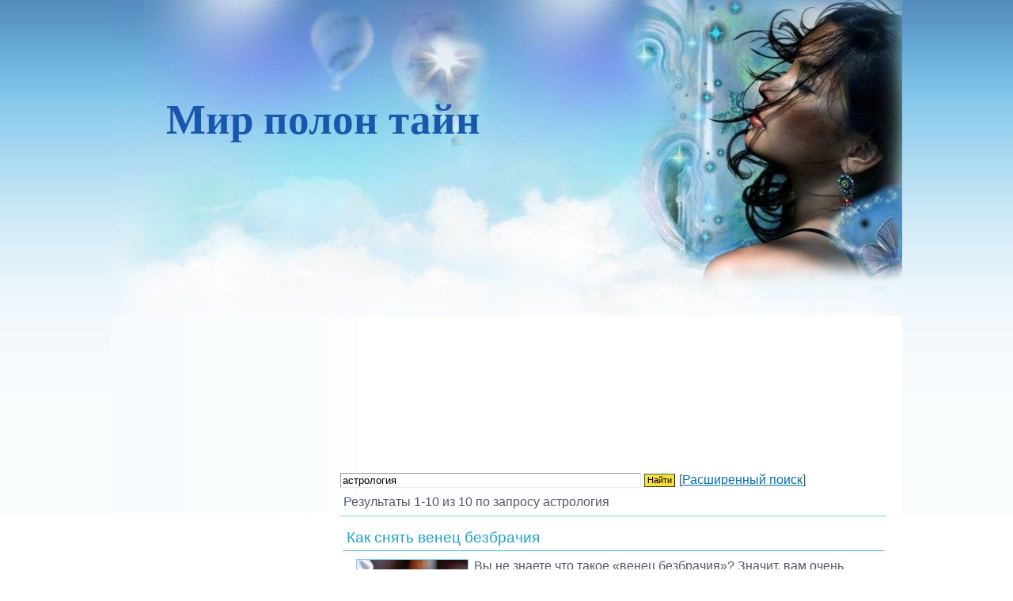

--- FILE ---
content_type: text/html
request_url: http://miss-astrolog.ru/search/%D0%B0%D1%81%D1%82%D1%80%D0%BE%D0%BB%D0%BE%D0%B3%D0%B8%D1%8F/
body_size: 21862
content:
<html>
<head>
<meta http-equiv="content-type" content="text/html; charset=UTF-8">
<title>астрология - Поиск</title>

<link type="text/css" rel="StyleSheet" href="/_st/my.css" />

	<link type="text/css" rel="stylesheet" href="/.s/src/base.css" />
	<link type="text/css" rel="stylesheet" href="/.s/src/layer1.css" />
	
	<script type="text/javascript" src="/.s/src/jquery-1.7.2.js"></script>
	
	<script type="text/javascript" src="/.s/src/uwnd.js?2"></script>

	<script type="text/javascript">
		window.ulb = {photoPage: "Перейти на страницу с фотографией.",closeBtn: "Закрыть", error: "Запрошенный контент не может быть загружен. Пожалуйста, попробуйте позже.", next: "Вперед", prev: "Предыдущий", btnPlay: "Начать слайдшоу", btnToggle: "Изменить размер"}
	</script>
	<link type="text/css" rel="stylesheet" href="/.s/src/ulightbox/ulightbox.css" />
	<script type="text/javascript" src="/.s/src/ulightbox/ulightbox.js"></script>
	
	<style type="text/css">.UhideBlock{display:none; }
</style>


<link type="text/css" rel="stylesheet" href="/.s/src/social.css" />
</head>
<body>
<div id="utbr8214" rel="s33"></div>

<div class="wrap"><div class="wrap1">
<div class="contanier">
<!--U1AHEADER1Z--><div class="header">

<!-- <logo> --><span style="font-family: Gabriola; font-size: 40pt;font-weight:bold; color: #1a56ac; position: absolute; top: 120px; left: 70px; ">Мир полон тайн</span><!-- </logo> -->

<div class="user-bar"> </div>

 
</div><!--/U1AHEADER1Z-->

<!-- <middle> -->
<table class="main-table">
<tr>
<td class="side-block">
<div style="width: 270px;">
<script async src="//pagead2.googlesyndication.com/pagead/js/adsbygoogle.js"></script>
<!-- miss-astrolog.ru - text -->
<ins class="adsbygoogle"
     style="display:block"
     data-ad-client="ca-pub-1037222935363590"
     data-ad-slot="1770925065"
     data-ad-format="link"></ins>
<script>
(adsbygoogle = window.adsbygoogle || []).push({});
</script>
</div>
<br>
<!-- <block1> -->

<div class="block">
<div class="block-title"><!-- <bt> --><!--<s5184>-->Меню сайта<!--</s>--><!-- </bt> --></div>
<div class="block-top"><div class="block-content"><!-- <bc> --><div id="uMenuDiv1" class="uMenuV" style="position:relative;"><ul class="uMenuRoot">
<li><div class="umn-tl"><div class="umn-tr"><div class="umn-tc"></div></div></div><div class="umn-ml"><div class="umn-mr"><div class="umn-mc"><div class="uMenuItem"><a href="/"><span>Главная</span></a></div></div></div></div><div class="umn-bl"><div class="umn-br"><div class="umn-bc"><div class="umn-footer"></div></div></div></div></li>
<li><div class="umn-tl"><div class="umn-tr"><div class="umn-tc"></div></div></div><div class="umn-ml"><div class="umn-mr"><div class="umn-mc"><div class="uMenuItem"><a href="/news"><span>Тайны, загадки, интересное</span></a></div></div></div></div><div class="umn-bl"><div class="umn-br"><div class="umn-bc"><div class="umn-footer"></div></div></div></div></li>
<li><div class="umn-tl"><div class="umn-tr"><div class="umn-tc"></div></div></div><div class="umn-ml"><div class="umn-mr"><div class="umn-mc"><div class="uMenuItem"><a href="/load"><span>Гороскопы, гадания</span></a></div></div></div></div><div class="umn-bl"><div class="umn-br"><div class="umn-bc"><div class="umn-footer"></div></div></div></div></li>
<li><div class="umn-tl"><div class="umn-tr"><div class="umn-tc"></div></div></div><div class="umn-ml"><div class="umn-mr"><div class="umn-mc"><div class="uMenuItem"><a href="/publ"><span>Непознанное, эзотерика</span></a></div></div></div></div><div class="umn-bl"><div class="umn-br"><div class="umn-bc"><div class="umn-footer"></div></div></div></div></li>
<li><div class="umn-tl"><div class="umn-tr"><div class="umn-tc"></div></div></div><div class="umn-ml"><div class="umn-mr"><div class="umn-mc"><div class="uMenuItem"><a href="/board"><span>Приметы, заговоры</span></a></div></div></div></div><div class="umn-bl"><div class="umn-br"><div class="umn-bc"><div class="umn-footer"></div></div></div></div></li>
<li><div class="umn-tl"><div class="umn-tr"><div class="umn-tc"></div></div></div><div class="umn-ml"><div class="umn-mr"><div class="umn-mc"><div class="uMenuItem"><a href="/index/0-2"><span>Информация о сайте</span></a></div></div></div></div><div class="umn-bl"><div class="umn-br"><div class="umn-bc"><div class="umn-footer"></div></div></div></div></li>
<li><div class="umn-tl"><div class="umn-tr"><div class="umn-tc"></div></div></div><div class="umn-ml"><div class="umn-mr"><div class="umn-mc"><div class="uMenuItem"><a href="/index/0-3"><span>Обратная связь</span></a></div></div></div></div><div class="umn-bl"><div class="umn-br"><div class="umn-bc"><div class="umn-footer"></div></div></div></div></li>
<li><div class="umn-tl"><div class="umn-tr"><div class="umn-tc"></div></div></div><div class="umn-ml"><div class="umn-mr"><div class="umn-mc"><div class="uMenuItem"><a href="/index/sitemap/0-7"><span>Карта сайта</span></a></div></div></div></div><div class="umn-bl"><div class="umn-br"><div class="umn-bc"><div class="umn-footer"></div></div></div></div></li></ul></div><script type="text/javascript">$(function(){_uBuildMenu('#uMenuDiv1',0,document.location.href+'/','uMenuItemA','uMenuArrow',2500);})</script><!-- </bc> --></div></div>
</div>

<!-- </block1> -->

<!-- <block2> -->

<!-- </block2> -->

<div class="block">
<div class="block-title">Реклама...</div>
<div class="block-top"><div class="block-content">
<script async src="//pagead2.googlesyndication.com/pagead/js/adsbygoogle.js"></script>
<!-- miss-astrolog.ru - right -->
<ins class="adsbygoogle"
     style="display:block"
     data-ad-client="ca-pub-1037222935363590"
     data-ad-slot="6340725462"
     data-ad-format="auto"></ins>
<script>
(adsbygoogle = window.adsbygoogle || []).push({});
</script>
<br>
     <a href="https://nogins-foto.ru/broshyurovka/" target="_blank">брошюровка</a>  |  <a href="https://mabraziv.ru" target="_blank">диски для стекла</a>  | рекламные спички <a href="http://www.spi4ka.ru" target="_blank">на сайте</a>  
</div></div>
</div>

<!-- <block8198> -->
<div class="block">
<div class="block-title"><!-- <bt> -->Гороскоп<!-- </bt> --></div>
<div class="block-top"><div class="block-content"><!-- <bc> --><div style="text-align: center;"><a href="/load/goroskop_na_kazhdyj_den/1-1-0-30" ><img src="/img/goroskop-na-kazduj-den.jpg"></a>
</div><!-- </bc> --></div></div>
</div>
<!-- </block8198> -->



<!-- <block3> -->

<!-- </block3> -->
<!--/U1CLEFTER1Z-->
</td>
<td class="content-block">
<script async src="//pagead2.googlesyndication.com/pagead/js/adsbygoogle.js"></script>
<!-- miss-astrolog.ru - top -->
<ins class="adsbygoogle"
     style="display:block"
     data-ad-client="ca-pub-1037222935363590"
     data-ad-slot="3387259063"
     data-ad-format="auto"></ins>
<script>
(adsbygoogle = window.adsbygoogle || []).push({});
</script>
<br>
 
<!-- <body> --><div style="padding:0 0 5px 0;">
<form onsubmit="document.getElementById('sfSbm').disabled=true" method="get" style="margin:0px" action="//miss-astrolog.ru/search/">
<table border="0" cellpadding="0" cellspacing="0">
<tr><td nowrap="nowrap"><input type="text" name="q" maxlength="30" style="width:380px" size="30" value="астрология" class="queryField" />&nbsp;<input type="submit" class="searchSbmFl" id="sfSbm" value="Найти" /></td><td style="padding:0 5px;" nowrap="nowrap" style="padding-left:2px;"><div><span class="aSchBrc1">[</span><a href="../javascript://"  onclick="_uMenu.show('sFltLst');return false;">Расширенный поиск</a><span class="aSchBrc2">]</span><div id="sFltLst" style="padding-top:2px;display:none;position:absolute;z-index:99;width:200px;"><div class="xw-tl"><div class="xw-tr"><div class="xw-tc xw-tsps"></div></div></div><div class="xw-ml"><div class="xw-mr"><div class="xw-mc" style="height:130px;overflow:auto;"><div class="myWinCont"><div style="margin:3px"><div style="padding:0 0 2px 0;margin:0;"><input style="height:16px;width:16px;" id="smdsite" type="checkbox" name="m" value="site" checked> <label for="smdsite">Страницы сайта</label></div><div style="padding:0 0 2px 0;margin:0;"><input style="height:16px;width:16px;" id="smdnews" type="checkbox" name="m" value="news" checked> <label for="smdnews">тайны, загадки</label></div><div style="padding:0 0 2px 0;margin:0;"><input style="height:16px;width:16px;" id="smdpubl" type="checkbox" name="m" value="publ" checked> <label for="smdpubl">Непознанное, эзотерика</label></div><div style="padding:0 0 2px 0;margin:0;"><input style="height:16px;width:16px;" id="smdload" type="checkbox" name="m" value="load" checked> <label for="smdload">Гороскопы, гадания</label></div><div style="padding:0 0 2px 0;margin:0;"><input style="height:16px;width:16px;" id="smdboard" type="checkbox" name="m" value="board" checked> <label for="smdboard">Приметы, заговоры</label></div></div></div></div></div></div><div class="xw-bl"><div class="xw-br"><div class="xw-bc"><div class="xw-footer"></div></div></div></div></div></div><script type="text/javascript">new _uMenu('sFltLst');</script></td></tr></table>
<input type="hidden" name="t" value="1">
</form>
</div><div style="padding:4px 4px 0 4px;"><!--<s5248>-->Результаты <span class="numShown73">1-10</span> из 10 по запросу астрология<!--</s>--></div><hr/>
<table border="0" cellpadding="0" cellspacing="0" width="100%" class="eBlock"><tr><td style="padding:3px;">
<div class="eTitle" style="text-align:left;font-weight:normal"><a href="/publ/kak_snjat_venec_bezbrachija/3-1-0-15">Как снять венец безбрачия</a></div>

 
 <div class="eMessage" style="text-align:left;padding-top:2px;padding-bottom:2px;"><img style="border: 1px solid rgb(135, 206, 250);" alt="снять венец безбрачия" src="/ventc-bezbrachia.jpg" align="left" height="120" width="140">Вы не знаете что такое «венец безбрачия»? Значит, вам очень повезло! <br>
«Венец безбрачия» - это проклятие, иногда оно накладывается на одного 
человека, иногда на весь род.&nbsp; 
<br></div>
<div class="eDetails" style="clear:both;"><a class="schModName" href="/publ/">Непознанное, эзотерика</a> <span class="schCatsSep">&raquo;</span> <a href="/publ/3">магия</a>
- 04.12.2010</div></td></tr></table><br /><table border="0" cellpadding="0" cellspacing="0" width="100%" class="eBlock"><tr><td style="padding:3px;">
<div class="eTitle" style="text-align:left;font-weight:normal"><a href="/load/astrologija_pokupok/3-1-0-24"> <b>астрология</b> покупок. Покупки по <b>астрологии</b> </a></div>

 
 <div class="eMessage" style="text-align:left;padding-top:2px;padding-bottom:2px;"> Как может помочь <b>астрология</b> с точки зрения покупок. Что говорят звезды. Как сделать шоппинг удачным, чтобы каждый рубль был потрачен не зря, а любая покупка приносила только радость. <b>Астрология</b> покупок советует учитывать день недели ...</div>
<div class="eDetails" style="clear:both;"><a class="schModName" href="/load/">Гороскопы, гадания</a> <span class="schCatsSep">&raquo;</span>  <a href="/load/3">астрология</a>
- 2012-12-07 20:15:00</div></td></tr></table><br /><table border="0" cellpadding="0" cellspacing="0" width="100%" class="eBlock"><tr><td style="padding:3px;">
<div class="eTitle" style="text-align:left;font-weight:normal"><a href="/index/sitemap/0-7"> Карта сайта </a></div>

 
 <div class="eMessage" style="text-align:left;padding-top:2px;padding-bottom:2px;">...гороскопу Гороскоп на каждый день <b>астрология</b> покупок. Покупки по <b>астрологии</b> Гороскоп 2012 Весы, Скорпион, Стрелец Гороскоп Рака, Льва, Девы на 2012 Гороскоп 2012 Овен, Телец, Близнецы ...</div>
<div class="eDetails" style="clear:both;">
</div></td></tr></table><br /><table border="0" cellpadding="0" cellspacing="0" width="100%" class="eBlock"><tr><td style="padding:3px;">
<div class="eTitle" style="text-align:left;font-weight:normal"><a href="/publ/kak_snjat_venec_bezbrachija/3-1-0-15"> Как снять венец безбрачия </a></div>

 
 <div class="eMessage" style="text-align:left;padding-top:2px;padding-bottom:2px;">...и понять как с помощью <b>астрологии</b> снять венец безбрачия. Начнём с Луны. Все знают, что Луна управляет родственными отношения, браком, семьёй....безбрачия» можно и с помощью <b>астрологии</b>.  Овны, вы сможете обустроить своё гнёздышко только с помощью красоты. Т.е., в вашем доме всегда должно быть уютно, тепло ...</div>
<div class="eDetails" style="clear:both;"><a class="schModName" href="/publ/">Непознанное, эзотерика</a> <span class="schCatsSep">&raquo;</span>  <a href="/publ/3">магия</a>
- 2011-07-19 18:36:34</div></td></tr></table><br /><table border="0" cellpadding="0" cellspacing="0" width="100%" class="eBlock"><tr><td style="padding:3px;">
<div class="eTitle" style="text-align:left;font-weight:normal"><a href="/publ/vlijanie_luny_na_kharakter/3-1-0-60"> Влияние Луны на характер </a></div>

 
 <div class="eMessage" style="text-align:left;padding-top:2px;padding-bottom:2px;">...это значит с точки зрения <b>астрологии</b>. Это значит, что в момент рождения человека Солнце находилось в знаке Льва, Водолея или Овна.</div>
<div class="eDetails" style="clear:both;"><a class="schModName" href="/publ/">Непознанное, эзотерика</a> <span class="schCatsSep">&raquo;</span>  <a href="/publ/3">магия</a>
- 2012-09-09 20:52:26</div></td></tr></table><br /><table border="0" cellpadding="0" cellspacing="0" width="100%" class="eBlock"><tr><td style="padding:3px;">
<div class="eTitle" style="text-align:left;font-weight:normal"><a href="/load/podarki_po_znakam_zodiaka/3-1-0-48"> Подарки по знакам зодиака </a></div>

 
 <div class="eMessage" style="text-align:left;padding-top:2px;padding-bottom:2px;">...стоит выбрать с точки зрения <b>астрологии</b>. Каким знакам зодиака будут приятны сюрпризы, а кто хотел бы получить чисто практичную вещь.  Некоторые знаки зодиака женщины или мужчины ...</div>
<div class="eDetails" style="clear:both;"><a class="schModName" href="/load/">Гороскопы, гадания</a> <span class="schCatsSep">&raquo;</span>  <a href="/load/3">астрология</a>
- 2013-02-11 23:10:58</div></td></tr></table><br /><table border="0" cellpadding="0" cellspacing="0" width="100%" class="eBlock"><tr><td style="padding:3px;">
<div class="eTitle" style="text-align:left;font-weight:normal"><a href="/publ/tajny_grafa_kaliostro/1-1-0-21"> Тайны графа Калиостро </a></div>

 
 <div class="eMessage" style="text-align:left;padding-top:2px;padding-bottom:2px;">...его лекции по магнетизму и <b>астрологии</b> охотно слушали во многих аристократических салонах. Бальзамо Калиостро прославился, как талантливый предсказатель и астролог. Загадочным прорицателем Калиостро кроме французской знати, ...</div>
<div class="eDetails" style="clear:both;"><a class="schModName" href="/publ/">Непознанное, эзотерика</a> <span class="schCatsSep">&raquo;</span>  <a href="/publ/1">непознанное</a>
- 2011-07-19 18:32:53</div></td></tr></table><br /><table border="0" cellpadding="0" cellspacing="0" width="100%" class="eBlock"><tr><td style="padding:3px;">
<div class="eTitle" style="text-align:left;font-weight:normal"><a href="/news/chto_god_2013_nam_gotovit/2012-12-08-40"> Что год 2013 нам готовит </a></div>

 
 <div class="eMessage" style="text-align:left;padding-top:2px;padding-bottom:2px;"> Согласно тибетской <b>астрологии</b> змея 2013 года – водяная.  Она насыщена энергией стихии воды, хотя стихия самого знака – огонь.  Змея будет требовать от людей тех ...</div>
<div class="eDetails" style="clear:both;"><a class="schModName" href="/news/">тайны, загадки</a> <span class="schCatsSep">&raquo;</span> <a href="/news/1-0-2"></a>
- 2013-02-19 18:26:16</div></td></tr></table><br /><table border="0" cellpadding="0" cellspacing="0" width="100%" class="eBlock"><tr><td style="padding:3px;">
<div class="eTitle" style="text-align:left;font-weight:normal"><a href="/news/tajny_nostradamusa/2012-10-02-38"> Тайны Нострадамуса </a></div>

 
 <div class="eMessage" style="text-align:left;padding-top:2px;padding-bottom:2px;"> Он изучал <b>астрологию</b>, историю и пришел к выводу, что события истории циклически повторяются. Повторяются и события планетарного масштаба, происходят некие одинаковые знамения.</div>
<div class="eDetails" style="clear:both;"><a class="schModName" href="/news/">тайны, загадки</a> <span class="schCatsSep">&raquo;</span> <a href="/news/1-0-2"></a>
- 2013-02-19 18:36:07</div></td></tr></table><br /><table border="0" cellpadding="0" cellspacing="0" width="100%" class="eBlock"><tr><td style="padding:3px;">
<div class="eTitle" style="text-align:left;font-weight:normal"><a href="/load/vasha_astrologicheskaja_stikhija/3-1-0-8"> Ваша астрологическая стихия </a></div>

 
 <div class="eMessage" style="text-align:left;padding-top:2px;padding-bottom:2px;"> Читайте также может ли <b>астрология</b>  снять венец безбрачия  для всех знаков зодиака  Венера в Весах магические свойства камней мужской гороскоп </div>
<div class="eDetails" style="clear:both;"><a class="schModName" href="/load/">Гороскопы, гадания</a> <span class="schCatsSep">&raquo;</span>  <a href="/load/3">астрология</a>
- 2011-07-19 17:55:51</div></td></tr></table><br /><div align="center"></div><!-- </body> -->
</td>
</tr>
</table>
<!-- </middle> -->

<!--U1BFOOTER1Z--><div class="footer"><a title="мир астрологии, нумерологии, непознанного" href="/">Мир полон тайн</a>
&copy; 2010 - 2017 :: Копирование материалов допускается только с активной ссылкой на сайт. Все права защищены<br>

<script async="async" src="https://w.uptolike.com/widgets/v1/zp.js?pid=1656229" type="text/javascript"></script>

<noindex>
<!-- Yandex.Metrika counter -->
<script type="text/javascript" >
    (function (d, w, c) {
        (w[c] = w[c] || []).push(function() {
            try {
                w.yaCounter48125027 = new Ya.Metrika({
                    id:48125027,
                    clickmap:true,
                    trackLinks:true,
                    accurateTrackBounce:true
                });
            } catch(e) { }
        });

        var n = d.getElementsByTagName("script")[0],
            s = d.createElement("script"),
            f = function () { n.parentNode.insertBefore(s, n); };
        s.type = "text/javascript";
        s.async = true;
        s.src = "https://mc.yandex.ru/metrika/watch.js";

        if (w.opera == "[object Opera]") {
            d.addEventListener("DOMContentLoaded", f, false);
        } else { f(); }
    })(document, window, "yandex_metrika_callbacks");
</script>
<noscript><div><img src="https://mc.yandex.ru/watch/48125027" style="position:absolute; left:-9999px;" alt="" /></div></noscript>
<!-- /Yandex.Metrika counter -->
<!--LiveInternet counter--><script type="text/javascript"><!--
document.write("<a href='//www.liveinternet.ru/click' "+
"target=_blank><img src='//counter.yadro.ru/hit?t17.1;r"+
escape(document.referrer)+((typeof(screen)=="undefined")?"":
";s"+screen.width+"*"+screen.height+"*"+(screen.colorDepth?
screen.colorDepth:screen.pixelDepth))+";u"+escape(document.URL)+
";"+Math.random()+
"' alt='' title='LiveInternet: показано число просмотров за 24"+
" часа, посетителей за 24 часа и за сегодня' "+
"border='0' width='88' height='31'><\/a>")
//--></script><!--/LiveInternet-->
</noindex>
</div><!--/U1BFOOTER1Z-->
</div>
</div></div>
</body>
</html>

--- FILE ---
content_type: text/html; charset=utf-8
request_url: https://www.google.com/recaptcha/api2/aframe
body_size: 266
content:
<!DOCTYPE HTML><html><head><meta http-equiv="content-type" content="text/html; charset=UTF-8"></head><body><script nonce="Fka50BfthSARgl_Szr4LaA">/** Anti-fraud and anti-abuse applications only. See google.com/recaptcha */ try{var clients={'sodar':'https://pagead2.googlesyndication.com/pagead/sodar?'};window.addEventListener("message",function(a){try{if(a.source===window.parent){var b=JSON.parse(a.data);var c=clients[b['id']];if(c){var d=document.createElement('img');d.src=c+b['params']+'&rc='+(localStorage.getItem("rc::a")?sessionStorage.getItem("rc::b"):"");window.document.body.appendChild(d);sessionStorage.setItem("rc::e",parseInt(sessionStorage.getItem("rc::e")||0)+1);localStorage.setItem("rc::h",'1768501560290');}}}catch(b){}});window.parent.postMessage("_grecaptcha_ready", "*");}catch(b){}</script></body></html>

--- FILE ---
content_type: text/css
request_url: http://miss-astrolog.ru/_st/my.css
body_size: 19253
content:
/* General Style */
body {margin:0px; padding:0px; height: 100%; background: #fff;}
.wrap {text-align: center; background: url('/.s/t/808/1.png') repeat-x; min-height: 100%; height:auto !important; height:100%;}
.wrap1 {text-align: center; background: url('/.s/t/808/2.png') bottom repeat-x;}
.contanier {width: 1000px; margin-left: auto; margin-right: auto; background: url('/3.jpg') no-repeat; min-height: 1000px;}
.header {height: 280px; margin-left: auto; margin-right: auto; position: relative;}

table.main-table {border: 0px; padding: 0px; border-collapse: collapse; width: 1000px; border-spacing: 0px; margin-left: auto; margin-right: auto;}
td.content-block {vertical-align: top; padding: 20px;}
td.side-block {vertical-align: top; width: 250px; padding: 0;}
td.forum-block {vertical-align: top; padding: 20px 20px 0px 20px;}

.header h2 {color: #1a56ac; font-size: 28pt; font-weight: normal; position: absolute; margin: 0; padding: 0; top: 120px; left: 50px; width: 450px; text-align: left;}
 .header a:link {text-decoration:none; color:#69D5F6;}
 .header a:active {text-decoration:none; color:#98dcf1;}
 .header a:visited {text-decoration:none; color:#98dcf1;}
 .header a:hover {text-decoration:none; color:#996600;}
.date {position: absolute; top: 5px; left: 200px; color: #fff; font-size: 8pt;}
.user-bar {position: absolute; right: 10px; top: 5px; font-size: 8pt; color: #273143;}
.navigation {}
 .i-home {display: block; width: 16px; height: 16px; text-indent: -9999px; background: url('/.s/t/808/4.png') no-repeat; position: absolute; top: 5px; left: 110px; overflow: hidden;}
 .i-profile {display: block; width: 16px; height: 16px; text-indent: -9999px; background: url('/.s/t/808/5.png') no-repeat; position: absolute; top: 5px; left: 130px; overflow: hidden;}
 .i-add {display: block; width: 16px; height: 16px; text-indent: -9999px; background: url('/.s/t/808/6.png') no-repeat; position: absolute; top: 5px; left: 130px; overflow: hidden;}
 .i-enter {display: block; width: 16px; height: 16px; text-indent: -9999px; background: url('/.s/t/808/7.png') no-repeat; position: absolute; top: 5px; left: 150px; overflow: hidden;}
 .i-exit {display: block; width: 16px; height: 16px; text-indent: -9999px; background: url('/.s/t/808/8.png') no-repeat; position: absolute; top: 5px; left: 150px; overflow: hidden;}
 .i-rss {display: block; width: 16px; height: 16px; text-indent: -9999px; background: url('/.s/t/808/9.png') no-repeat; position: absolute; top: 5px; left: 170px; overflow: hidden;}

.loginBlock {position: absolute; right: 10px; top: 5px; font-size: 8pt; color: #273143;}
.loginDiv {float: left; margin: 0 3px;}
 .loginDiv input {width: 100px; background: #98e2f0; border: 1px inset #008cc4; font-size: 8pt; color: #000; height: 18px; margin-left: 3px;}
.passwordDiv {float: left; margin: 0 3px;}
 .passwordDiv input {width: 100px; background: #98e2f0; border: 1px inset #008cc4; font-size: 8pt; color: #000; height: 18px; margin-left: 3px;}
.buttonDiv {float: left; margin: 0 3px;}
.rememberDiv {float: left; margin: 0 3px;}
.loginLinks {float: left; margin: 0 3px;}
.logLnkSep {padding: 0 5px;}


.footer {text-align: center; padding: 10px 0px;color:#2e758d; margin-left: auto; margin-right: auto; margin-top: 10px; width: 1000px; }

.popup-table {background: url('/.s/t/808/1.png') repeat-x 0 -100px #fff;border: 0px; padding: 0px; border-collapse: collapse; width: 100%; border-spacing: 0px; }
.popup-header {padding:5px 15px;text-align:left;color:#fff;font-size:12pt;}
.popup-body {padding: 15px;}
.block {width: 250px; text-align: center; margin-bottom: 15px;}
.block-title {background: url('/.s/t/808/10.png') bottom left no-repeat; padding: 5px 5px 2px 42px; font-size: 12pt; text-align: left; margin-bottom: 5px; color: #44b4da; font-weight: bold;}
.block-top {width: 230px; margin-left: auto; margin-right: auto; }
.block-content {padding: 5px; text-align: left;}

.searchForm {position: absolute; right: 10px; top: 270px;}
.schQuery {position: absolute; top: 0; right: 60px;}
.schBtn {position: absolute; top: 0; right: 0px;}
.queryField { background: #fff; border: 1px inset #ddf0f7;}


a:link {text-decoration:underline; color:#006fb2;}
a:active {text-decoration:underline; color:#006fb2;}
a:visited {text-decoration:underline; color:#0169A7;}
a:hover {text-decoration:none; color:#009fff;}

td, body {font-family: Arial,Verdana, sans-serif; font-size:12pt; color: #52596f;}
form {padding:0px;margin:0px;}
input,textarea,select {vertical-align:middle; font-size:10pt; }
.copy {font-size:9pt;}

a.noun:link {text-decoration:none; color:#332414}
a.noun:active {text-decoration:none; color:#332414}
a.noun:visited {text-decoration:none; color:#332414}
a.noun:hover {text-decoration:none; color:#844f25}

h1 {color: #00493e; font-size: 18pt; font-weight: bold; padding: 0; margin: 0 0 10px 0;}
h2 {color: #0066CC; font-size: 16pt; font-weight: bold; text-align: justify;} 
h3 {color: #0280FD; font-size: 14pt; font-weight: bold; text-align: justify;}


hr {color:#7ec8e3;height:1px;border:0;background-color:#7ec8e3;}
label {cursor:pointer;cursor:hand}

.blocktitle {color:#787878;font-size:12pt;}

a.menu1:link {text-decoration:underline; color:#e8f2f6}
a.menu1:active {text-decoration:underline; color:#e8f2f6}
a.menu1:visited {text-decoration:underline; color:#e8f2f6}
a.menu1:hover {text-decoration:underline; color:#bfd4db}
.menuTd {padding-left:12px;padding-right:10px; background: url('/.s/t/808/11.gif') no-repeat 0px 3px;}

.mframe {border-left:1px solid #E5E7EA; border-right:1px solid #E5E7EA;}
.colgray {border-right:1px solid #E5E7EA;}
.colwhite {border-right:1px solid #e8f2f6;}
.msep {border-top:1px solid #e8f2f6;}
/* ------------- */

/* Menus */
ul.uz, ul.uMenuRoot {list-style: none; margin: 0 0 0 0; padding-left: 0px;}
li.menus {margin: 0; padding: 0 0 0 10px; background: url('/.s/t/808/12.png') left center no-repeat; margin-bottom: .6em;}
/* ----- */

/* Site Menus */
.uMenuH li {float:left;padding:0 5px;}


.uMenuV .uMenuItem {font-weight:bold;}
.uMenuV li a:link {text-decoration:none; color:#0066CC}
.uMenuV li a:active {text-decoration:none; color:#006699}
.uMenuV li a:visited {text-decoration:none; color:#415AA5}
.uMenuV li a:hover {text-decoration:none; color:#6600FF}

.uMenuV a.uMenuItemA:link {text-decoration:none; color:#000}
.uMenuV a.uMenuItemA:visited {text-decoration:none; color:#000}
.uMenuV a.uMenuItemA:hover {text-decoration:underline; color:#000}
.uMenuV .uMenuArrow {position:absolute;width:10px;height:10px;right:0;top:3px;background:url('/.s/t/808/13.gif') no-repeat 0 0;}
.uMenuV li {margin: 0; padding: 5px; margin-bottom: .2em;border-bottom:1px dashed #c5e5f5; text-align:left;font-size:11pt;}
/* --------- */

/* Module Part Menu */

.catsTable, #mchatIfm2, #MCaddFrm {width: 90% !important;}
.catsTd {padding: 0 0 0px 13px; background: url('/.s/t/808/12.png') no-repeat 0 5px;}
.catName {font-size:10pt;}
.catNameActive {font-size:11px;}
.catNumData {font-size:9pt;color:#6E6E6E;}
.block .catDescr {font-size:9pt; padding-left:10px;}
.catDescr {font-size:9pt; padding-left:10px;}
a.catName:link {text-decoration:none; color:#332414;}
a.catName:visited {text-decoration:none; color:#0099FF;}
a.catName:hover {text-decoration:none; color:#6600FF;}
a.catName:active {text-decoration:none; color:#332414;}
a.catNameActive:link {text-decoration:none; color:#000000;}
a.catNameActive:visited {text-decoration:none; color:#000000;}
a.catNameActive:hover {text-decoration:underline; color:#00000;}
a.catNameActive:active {text-decoration:none; color:#000000;}
.block a.catNameActive:link {text-decoration:none; color:#fff;} 
.block a.catNameActive:visited {text-decoration:none; color:#fff;}
.block a.catNameActive:hover {text-decoration:underline; color:#fff;}
.block a.catNameActive:active {text-decoration:none; color:#fff;}

/* ----------------- */

/* Entries Style */
.eBlock {}
.eTitle {font-size:14pt;font-weight:normal;color:#1FA1CC; padding: 5px; border-bottom: 1px solid #46b1d5;}
.eTitle a:link {text-decoration:none; color:#1FA1CC;}
.eTitle a:visited {text-decoration:none; color:#46b1d5;}
.eTitle a:hover {text-decoration:none; color:#7B1403;}
.eTitle a:active {text-decoration:none; color:#AC0406;}

.eMessage {text-align:justify;padding:10px !important;}
.eText {text-align:justify;padding:10px !important;}
.eDetails {color:#4e81af;padding:5px; text-align:left;font-size:8pt; background: #e8f2f6;}
.eDetails1 {color:#4e81af;padding:5px; text-align:left;font-size:8pt;background: #e8f2f6;}
.eDetails2 {color:#4e81af;padding:5px; text-align:left;font-size:8pt;}

.eRating {font-size:29pt;}

.eAttach {margin: 16px 0 0 0; padding: 0 0 0 15px; background: url('/.s/t/808/14.gif') no-repeat 0px 0px;}
/* ------------- */

/* Entry Manage Table */
.manTable {}
.manTdError {color:#009fff;}
.manTd1 {}
.manTd2 {}
.manTd3 {}
.manTdSep {}
.manHr {}
.manTdBrief {}
.manTdText {}
.manTdFiles {}
.manFlFile {}
.manTdBut {}
.manFlSbm {}
.manFlRst {}
.manFlCnt {}
/* ------------------ */

/* Comments Style */
.cAnswer {padding-left:15px;padding-top:4px;font-style:italic;}

.cBlock1 {background:#e8f2f6; }
.cBlock2 {background:#d8e9f0; }
/* -------------- */

/* Comments Form Style */
.commTable {}
.commTd1 {color:#000000;}
.commTd2 {}
.commFl {color:#6E6E6E;width:100%;background:#FCFCFC;border:1px solid #bfd4db;}
.smiles {border:1px inset;background:#FFFFFF;}
.commReg {padding: 10 0 10 0px; text-align:center;}
.commError {color:#009fff;}
.securityCode {color:#6E6E6E;background:#FCFCFC;border:1px solid #bfd4db;}
/* ------------------- */

/* Archive Menu */
.archUl {list-style: none; margin:0; padding-left:0;}
.archLi {padding: 0 0 0px 13px; background: url('/.s/t/808/12.png') no-repeat 0 5px;}
/* ------------ */

/* Archive Style */
.archiveCalendars {text-align:center;color:#0000FF;}
.archiveDateTitle {font-weight:bold;color:#6E6E6E;padding-top:15px;}
.archEntryHr {width:250px;color:#cbcebc;}
.archiveeTitle li {margin-left: 15px; padding: 0 0 0 15px; background: url('/.s/t/808/15.gif') no-repeat 0px 4px; margin-bottom: .6em;}
.archiveEntryTime {width:65px;font-style:italic;}
.archiveEntryComms {font-size:9px;color:#C3C3C3;}
a.archiveDateTitleLink:link {text-decoration:none; color:#6E6E6E}
a.archiveDateTitleLink:visited {text-decoration:none; color:#6E6E6E}
a.archiveDateTitleLink:hover {text-decoration:underline; color:#6E6E6E}
a.archiveDateTitleLink:active {text-decoration:underline; color:#6E6E6E}
.archiveNoEntry {text-align:center;color:#0000FF;}
/* ------------- */

/* Calendar Style */
.calTable {margin-left: auto; margin-right: auto;}
.calMonth {}
.calWday {color:#FFFFFF;background:#73b6df;width:18px;}
.calWdaySe {color:#000000;background:#73b6df;width:18px;}
.calWdaySu {color:#000000;background:#73b6df;width:18px; font-weight:bold;}
.calMday {color:#000000;}
.calMdayA {background:#FCFF97;font-weight:bold;}
.calMdayIs {background:#eeae8e;color:#24613E;font-weight:bold;font-size:12pt;}
.calMdayIsA {border:1px solid #FFFFFF; background:#FCFF97;font-weight:bold;font-size:12pt;}
/* -------------- */

/* Poll styles */
.pollBut {width:110px;}

.pollBody {padding:7px; margin:0px; background:#FFFFFF}
.textResults {background:#E5E5E5}
.textResultsTd {background:#FFFFFF}

.pollNow {border-bottom:1px solid #E5E5E5; border-left:1px solid #E5E5E5; border-right:1px solid #E5E5E5;}
.pollNowTd {}

.totalVotesTable {border-bottom:1px solid #E5E5E5; border-left:1px solid #E5E5E5; border-right:1px solid #E5E5E5;}
.totalVotesTd {background:#FFFFFF;}
/* ---------- */

/* User Group Marks */
a.groupModer:link,a.groupModer:visited,a.groupModer:hover {color:blue;}
a.groupAdmin:link,a.groupAdmin:visited,a.groupAdmin:hover {color:red;}
a.groupVerify:link,a.groupVerify:visited,a.groupVerify:hover {color:green;}
/* ---------------- */

/* Other Styles */
.replaceTable {height:100px;width:300px;}
.replaceBody {background: url('/.s/t/808/1.png') repeat-x #fff;}
.legendTd {font-size:9pt;}
/* ------------ */

img{margin-right:7px;}
img{margin-left:7px;}


/* ===== forum Start ===== */

/* General forum Table View */
.gTable {background: url('/.s/t/808/1.png') repeat-x 0 -20px;}
.gTableTop {padding:5px 15px;text-align:left;color:#fff;font-size:12pt;}
.gTableSubTop {padding:2px;background:#bceef5;color:#000000;height:20px;font-size:10px;}
.gTableBody {padding:2px;background:#e8f2f6;}
.gTableBody1 {padding:2px;background:#FFFFFF;}
.gTableBottom {padding:2px;background:#e8f2f6;}
.gTableLeft {padding:2px;background:#e8f2f6;font-weight:bold;color:#6E6E6E}
.gTableRight {padding:2px;background:#e8f2f6}
.gTableError {padding:2px;background:#e8f2f6;color:#009fff;}
/* ------------------------ */

/* Forums Styles */
.forumNameTd,.forumLastPostTd {padding:2px;background:#FFFFFF}
.forumIcoTd,.forumThreadTd,.forumPostTd {padding:2px;background:#e8f2f6}
.forumLastPostTd,.forumArchive {padding:2px;font-size:9pt;}

a.catLink:link {text-decoration:none; color:#fff;}
a.catLink:visited {text-decoration:none; color:#fff;}
a.catLink:hover {text-decoration:underline; color:#000;}
a.catLink:active {text-decoration:underline; color:#fff;}

.lastPostGuest,.lastPostUser,.threadAuthor {font-weight:bold}
.archivedForum{font-size:9pt;color:#009fff;font-weight:bold;}
/* ------------- */

/* forum Titles & other */
.forum {font-weight:bold;font-size:9pt;}
.forumDescr,.forumModer {color:#858585;font-size:9pt;}
.forumViewed {font-size:9px;}
a.forum:link, a.lastPostUserLink:link, a.forumLastPostLink:link, a.threadAuthorLink:link {text-decoration:none; color:#6E6E6E;}
a.forum:visited, a.lastPostUserLink:visited, a.forumLastPostLink:visited, a.threadAuthorLink:visited {text-decoration:none; color:#6E6E6E;}
a.forum:hover, a.lastPostUserLink:hover, a.forumLastPostLink:hover, a.threadAuthorLink:hover {text-decoration:underline; color:#909090;}
a.forum:active, a.lastPostUserLink:active, a.forumLastPostLink:active, a.threadAuthorLink:active {text-decoration:underline; color:#6E6E6E;}
/* -------------------- */

/* forum Navigation Bar */
.forumNamesBar {font-weight:bold;font-size:9pt;}
.forumBarKw {font-weight:normal;}
a.forumBarA:link {text-decoration:none; color:#000000;}
a.forumBarA:visited {text-decoration:none; color:#000000;}
a.forumBarA:hover {text-decoration:none; color:#6E6E6E;}
a.forumBarA:active {text-decoration:underline; color:#6E6E6E;}
/* -------------------- */

/* forum Fast Navigation Blocks */
.fastNav,.fastSearch,.fastLoginForm {font-size:9pt;}
/* ---------------------------- */

/* forum Fast Navigation Menu */
.fastNavMain {background:#DADADA;}
.fastNavCat {background:#EFEFEF;}
.fastNavCatA {background:#EFEFEF;color:#0000FF}
.fastNavForumA {color:#0000FF}
/* -------------------------- */

/* forum Page switches */
.switches {background:#bfd4db;}
.pagesInfo {background:#FFFFFF;padding-right:10px;font-size:9pt;}
.switch {background:#FFFFFF;width:15px;font-size:9pt;}
.switchActive {background:#a3d0ed;font-weight:bold;color:#6E6E6E;width:15px}
a.switchDigit:link,a.switchBack:link,a.switchNext:link {text-decoration:none; color:#000000;}
a.switchDigit:visited,a.switchBack:visited,a.switchNext:visited {text-decoration:none; color:#000000;}
a.switchDigit:hover,a.switchBack:hover,a.switchNext:hover {text-decoration:underline; color:#009fff;}
a.switchDigit:active,a.switchBack:active,a.switchNext:active {text-decoration:underline; color:#009fff;}
/* ------------------- */

/* forum Threads Style */
.threadNametd,.threadAuthTd,.threadLastPostTd {padding:2px;padding:2px;background:#FFFFFF}
.threadIcoTd,.threadPostTd,.threadViewTd {padding:2px;background:#e8f2f6}
.threadLastPostTd {padding:2px;font-size:9pt;}
.threadDescr {color:#858585;font-size:9pt;}
.threadNoticeLink {font-weight:bold;}
.threadsType {padding:2px;background:#f9dc3d;height:20px;font-weight:bold;font-size:9pt;color:#000000;padding-left:40px; }
.threadsDetails {padding:2px;background:#73b6df;height:20px;color:#6E6E6E;}
.forumOnlineBar {padding:2px;background:#73b6df;height:20px;color:#6E6E6E;}

a.threadPinnedLink:link {text-decoration:none; color:#0000FF;}
a.threadPinnedLink:visited {text-decoration:none; color:#0000FF;}
a.threadPinnedLink:hover {text-decoration:none; color:#009fff;}
a.threadPinnedLink:active {text-decoration:underline; color:#009fff;}

a.threadLink:link {text-decoration:none; color:#6E6E6E;}
a.threadLink:visited {text-decoration:none; color:#6E6E6E;}
a.threadLink:hover {text-decoration:underline; color:#000000;}
a.threadLink:active {text-decoration:underline; color:#000000;}

.postpSwithces {font-size:9pt;}
.thDescr {font-weight:normal;}
.threadFrmBlock {font-size:9pt;text-align:right;}
/* ------------------- */

/* forum Posts View */
.postTable {}
.postPoll {background:#e8f2f6;text-align:center;}
.postFirst {background:#e8f2f6;border-bottom:3px solid #787878;}
.postRest1 {background:#e8f2f6;}
.postRest2 {background:#e8f2f6;}
.postSeparator {height:3px;background:#f9dc3d;}

.postTdTop {background:#bceef5;}
.postBottom {background:#a3d0ed;height:20px}
.postUser {font-weight:bold;}
.postTdInfo {text-align:center;padding:5px;}
.postRankName {margin-top:5px;}
.postRankIco {margin-bottom:5px;margin-bottom:5px;}
.reputation {margin-top:5px;}
.signatureHr {margin-top:20px;color:#787878;}
.posttdMessage {padding:5px;background:#FFFFFF;}

.pollQuestion {text-align:center;font-weight:bold;}
.pollButtons,.pollTotal {text-align:center;}
.pollSubmitBut,.pollreSultsBut {width:140px;font-size:9pt;}
.pollSubmit {font-weight:bold;}
.pollEnd {text-align:center;height:30px;}

.codeMessage {background:#FFFFFF;font-size:9px;}
.quoteMessage {background:#FFFFFF;font-size:9px;}

.signatureView {font-size:9pt;}
.edited {padding-top:30px;font-size:9pt;text-align:right;color:gray;}
.editedBy {font-weight:bold;font-size:10pt;}

.statusBlock {padding-top:3px;}
.statusOnline {color:#0000FF;}
.statusOffline {color:#009fff;}
/* ------------------ */

/* forum AllInOne Fast Add */
.newThreadBlock {background: #F9F9F9;border: 1px solid #B2B2B2;}
.newPollBlock {background: #F9F9F9;border: 1px solid #B2B2B2;}
.newThreadItem {padding: 0 0 0 8px; background: url('/.s/t/808/16.gif') no-repeat 0px 4px;}
.newPollItem {padding: 0 0 0 8px; background: url('/.s/t/808/16.gif') no-repeat 0px 4px;}
/* ----------------------- */

/* forum Post Form */
.loginButton, .pollBut, .searchSbmFl, .commSbmFl, .signButton, .buttonDiv input {font-size:8pt;background:#f9dc3d;border:1px outset #237c23; color: #000; padding: 1px 3px 2px 3px;}
.searchQueryFl {width:200px !important;}

.codeButtons {font-size:9pt;background:#73b6df;border:1px outset #6E6E6E;}
.codeCloseAll {font-size:9pt; color:#6E6E6E;font-weight:bold;background:#73b6df;border:1px solid #6E6E6E;}
.postNameFl,.postDescrFl {background: #ddf0f7; border: 1px inset #008cc4;width:400px}
.postPollFl,.postQuestionFl {background: #ddf0f7; border: 1px inset #008cc4;width:400px}
.postResultFl {background: #ddf0f7; border: 1px inset #008cc4;width:50px}
.postAnswerFl {background: #ddf0f7; border: 1px inset #008cc4;width:300px}
.postTextFl {background: #ddf0f7; border: 1px inset #008cc4;width:550px;height:150px}
.postUserFl {background: #ddf0f7; border: 1px inset #008cc4;width:300px}

.pollHelp {font-weight:normal;font-size:9pt;padding-top:3px;}
.smilesPart {padding-top:5px;text-align:center}
/* ----------------- */

/* ====== forum End ====== */

--- FILE ---
content_type: text/css
request_url: http://miss-astrolog.ru/.s/src/layer1.css
body_size: 27157
content:
.cuzadpn {position:absolute;top:0;left:0;width:100%;background:#CAD9EC url('/.s/img/wd/1/abbg.gif') repeat-x; height:24px;} div > div.cuzadpn {position:fixed;}
#uzadmp {padding-left:4px}
.cuzadpn, .cuzadpn td {font:normal normal normal 8pt/normal Tahoma,'ms sans serif',Arial !important;color:#000000 !important;}
.cuzadpn form {padding:0;margin:0;}
.cuzadpn input {padding:1px 3px; border:1px solid #B5B8C8; background:#FFFFFF url(/.s/img/wd/1/text-bg.gif) repeat-x 0 0; font-family:Tahoma,Arial;font-size:8pt;color:#515151;}

.u-menu .xw-mc{background:#CAD9EC;border-right:1px solid #DFE8F6;border-bottom:1px solid #DFE8F6;border-top:1px solid #a3bae9;border-left:1px solid #a3bae9;}
.u-menu .u-menubody {border-left:1px solid #DFE8F6;border-top:1px solid #DFE8F6;border-bottom:1px solid #a3bae9;border-right:1px solid #a3bae9;background:transparent !important;}
.u-menuvsep {background: url('/.s/img/wd/1/spr.gif') repeat-x 0 3px;padding: 3px 0;}
.u-menuvitem {text-decoration:none!important;position:relative;padding: 2px 16px 2px 4px;white-space: nowrap;overflow: visible;line-height:18px;zoom:1;color:#000000;text-align:left;}
.u-menu .u-menuitemhl {background: #DEE7F6 url('/.s/img/wd/1/menubg.gif') repeat-x scroll 0 0;cursor:pointer;}
.u-menuarrow {background:transparent url(/.s/img/wd/1/ar1.gif) no-repeat scroll 5px 8px;height:16px;width:16px;position:absolute;right:0;top:0}
.u-menuicon { padding-left:16px!important; background-position:left 4px; background-color:transparent; background-repeat:no-repeat }
.u-menuiconr { padding-right:16px!important; background-position:right 4px; background-color:transparent; background-repeat:no-repeat }
.u-menusetting { background-position:right 5px!important }
.u-menu-new-pm { background: url(/.s/img/ma/newpm.gif) no-repeat 2px 4px;width:18px;height:16px; }

.u-menuh {padding-top:1px;}
.u-menuh .u-menubody {background:transparent}
.u-menuhsep {border-left:2px ridge #CAD9EC;height:100%}
.u-menuhitem {padding:0;white-space: nowrap;overflow: visible;cursor:pointer;color:#000000;text-align:left;}
.u-menuh .u-menuitemhl {cursor:pointer;}
.u-menuitemhl .admBarLeft {background: transparent url('/.s/img/wd/1/tb-btn-sprite.gif') no-repeat 0 0;}
.u-menuitemhl .admBarRight {background: transparent url('/.s/img/wd/1/tb-btn-sprite.gif') no-repeat 0 -21px;}
.u-menuitemhl .admBarCenter {background: #DEE7F6 url('/.s/img/wd/1/tb-btn-sprite.gif') repeat-x 0 -42px;}
.admBarLeft,.admBarRight {width:3px;height:21px;float:left;}
.admBarCenter {height:21px;float:left}
.admBarCenter div {;padding:3px 3px 0 3px;font-weight:normal;}

.u-menu a:link,.u-menu a:visited,.u-menu a:hover,.u-menu a:active {text-decoration:none;color:#000000;cursor:pointer;}

.u-wndmenufr {border-left:1px solid #DFE8F6;border-top:1px solid #DFE8F6;border-bottom:1px solid #a3bae9;border-right:1px solid #a3bae9;}
.u-wndmenu {overflow:hidden}
.u-wndmenu .u-menuhitem {padding: 2px 6px 2px 6px;white-space: nowrap;overflow: visible;cursor:pointer}

.pbarContainer {text-align:left;position:absolute; z-index:56; top:5px; right:7px; height:13px; width:49px; padding:0 2px; font-size:1px; background:url('/.s/img/wd/1/discuse.gif') top no-repeat; cursor:help;}
.pbarFiller {height:3px; margin:5px 0; background:#51B5EA;}
* html .pbarContainer {width:53px;}
/* ============== */

.x-unselectable {-moz-user-select:-moz-none;}
.x-selectable {-moz-user-select:text}

.x-sh, .x-sh *{overflow:hidden;margin:0;border:0}
.xsl *,.xsr *,.xsb * {height:100%}

.x-sh .xstl{padding-top:6px;background:transparent url( /.s/img/wd/1/shadow-h.png ) no-repeat 0 0;}
.x-sh .xsml{background:transparent url( /.s/img/wd/1/shadow-h.png ) repeat-y -6px 0;}
.x-sh .xstr{padding-top:6px;background:transparent url( /.s/img/wd/1/shadow-h.png ) no-repeat -18px 0;}
.x-sh .xsmr{background:transparent url( /.s/img/wd/1/shadow-h.png ) repeat-y -12px 0;}
.x-sh .xsbl{padding-left:6px;background:transparent url( /.s/img/wd/1/shadow.png ) no-repeat 0 -12px;}
.x-sh .xsbc{background:transparent url( /.s/img/wd/1/shadow.png ) repeat-x 0 -36px;}
.x-sh .xsbr{padding-right:6px;background:transparent url( /.s/img/wd/1/shadow.png ) no-repeat right -6px;}

.xt{position:relative;overflow:hidden;width:15px;height:15px;float:right;cursor:pointer;background:transparent url(/.s/img/wd/1/tool-sprites.gif) no-repeat;margin-left:2px;margin-top:4px;}
.xt-close{background-position:0 0;}
.xt-close-over{background-position:-15px 0;}
.xt-mini{background-position:0 -15px;}
.xt-mini-over{background-position:-15px -15px;}
.xt-maxi{background-position:0 -30px;}
.xt-maxi-over{background-position:-15px -30px;}
.xt-rest{background-position:0 -45px;}
.xt-rest-over{background-position:-15px -45px;}
.xw-hdr{text-align:left;white-space:nowrap;padding:1px 0 0 0;white-space:nowrap;zoom:1;height:24px}
.xw-hdr-text{vertical-align:3px;cursor:default;color:#15428b;font:bold 11px tahoma,arial,verdana,sans-serif;line-height:20px;}
.xw-sps {height:4px;overflow:hidden;position:absolute;width:100%;z-index:1}
.xw-tsps{height:6px}
.xw-resize .xw-tl {cursor:nw-resize}
.xw-resize .xw-tr {cursor:ne-resize}
.xw-resize .xw-sps {cursor:n-resize}
.xw-resize .xw-ml {cursor:w-resize}
.xw-resize .xw-mr {cursor:e-resize}
.xw-resize .xw-mc {cursor:default}
.xw-resize .xw-bl {cursor:sw-resize}
.xw-resize .xw-br {cursor:se-resize}
.xw-resize .xw-bc {cursor:s-resize}
.xw-dragging .xw-tl {opacity:0.7;filter:Alpha(Opacity='70');}
.xw-tc{background:transparent url(/.s/img/wd/1/top-bottom.png) repeat-x 0 0;overflow:hidden;zoom:1;position:relative;font-size:0;line-height:0;}
.xw-tl{background:transparent url(/.s/img/wd/1/left-corners.png) no-repeat 0 0;padding-left:6px;position:relative;zoom:1}
.xw-tr{background:transparent url(/.s/img/wd/1/right-corners.png) no-repeat right 0;padding-right:6px;position:relative;zoom:1}
.xw-bc{background:transparent url(/.s/img/wd/1/top-bottom.png) repeat-x 0 bottom;zoom:1;font-size:0;line-height:0;overflow:hidden;}
.xw-bcm{height:2px;background:transparent url(/.s/img/wd/1/top-bottom.png) repeat-x 0 bottom;zoom:1}
.xw-bc .xw-footer{padding-bottom:6px;font-size:0;line-height:0;zoom:1;}
.xw-bcm .xw-footer{padding-bottom:2px;font-size:0;line-height:0;zoom:1;}
.xw-bl{background:transparent url(/.s/img/wd/1/left-corners.png) no-repeat 0 bottom;padding-left:6px;zoom:1;}
.xw-br{background:transparent url(/.s/img/wd/1/right-corners.png) no-repeat right bottom;padding-right:6px;zoom:1;}
.xw-mc{border:1px solid #99bbe8;padding:0;margin:0;font:normal 11px tahoma,arial,helvetica,sans-serif;background:#CAD9EC;zoom:1;}
.xw-ml{background:transparent url(/.s/img/wd/1/left-right.png) repeat-y 0 0;padding-left:6px;zoom:1;}
.xw-mr{background:transparent url(/.s/img/wd/1/left-right.png) repeat-y right 0;padding-right:6px;zoom:1;}
.xw-bc {height:6px;}
.xw-icon{width:16px;margin:2px 2px 0 0;height:16px;}
.xw-body{background:transparent}
.xw-draggable,.xw-draggable .xw-hdr-text{cursor:move;}
.xw-plain .xw-mc{background:#CAD9EC;border-right:1px solid #DFE8F6;border-bottom:1px solid #DFE8F6;border-top:1px solid #a3bae9;border-left:1px solid #a3bae9;}
.xw-plain .xw-body{padding:3px;border-left:1px solid #DFE8F6;border-top:1px solid #DFE8F6;border-bottom:1px solid #a3bae9;border-right:1px solid #a3bae9;background:transparent !important;}
.xw-blank {background:#a3bae9;opacity:0.4;filter:Alpha(Opacity='40');overflow:hidden}

.myWinGrid {background:#000000 url('/.s/img/1px.gif');opacity:0.25;filter:alpha(opacity=25);}
.myWinCont,.myWinCont td, .myWinCont dl,.myWinCont dt {color:#000000;font-size:8pt;font-family:Tahoma,Arial;}
.myWinCont a:link, .myWinCont a:visited{text-decoration:underline;color:#515151;}
.myWinCont a:hover,.myWinCont a:active{text-decoration:none;color:#000000;}
.myWinError {color:red;}
.myWinSuccess {color:blue;}
.myWinCont {overflow:hidden;-moz-user-select:text}
.myWinCont form {padding:0px;margin:0px;}
.myWinCont input, .myWinCont select {font-family:Tahoma,Arial;font-size:8pt;color:#515151;vertical-align:middle;}
.myWinCont input[type='checkbox'], .myWinCont input[type='radio'] {height:16px;width:16px;}
.myWinCont input[type='text'],.myWinCont input[type='password'] {padding:2px 3px;border:1px solid #B5B8C8; background:#ffffff url(/.s/img/wd/1/text-bg.gif) repeat-x 0 0;}
.myWinCont textarea {padding:2px 3px;border:1px solid #B5B8C8; background:#ffffff url(/.s/img/wd/1/text-bg.gif) repeat-x 0 0;}
.myWinCont input[readonly] {color:#BBBBBB}
.myWinCont textarea {font-family:'Courier New';font-size:9pt;}
.myWinCont input[type='text']:focus,.myWinCont input[type='password']:focus, .myWinCont textarea:focus {border:1px solid #799ADF; background:#ffffff url(/.s/img/wd/1/text-bg-focus.gif) repeat-x 0 0;}
.myWinCont input[type='checkbox'],.myWinCont input[type='radio'] {margin:1px 2px 0 1px;}
.myWinCont hr {height:1px;border:1px dashed #a3bae9;border-top:0px;background:transparent; margin:5px 0!important; padding:0!important }
.myWinCont label {cursor:pointer;display:inline; margin:0;vertical-align:middle;}
.myWinCont legend {padding-bottom:2px;padding-left:3px;padding-right:3px; font-size:10px; color:#15428b;}
.myWinCont fieldset {border:1px solid #a3bae9; padding:2px 5px; margin-bottom:3px;}
.myWinCont ul {list-style:none; margin: 0 0 0 3px; padding-left: 0px;}
.myWinCont ul > li {margin:2px 0 2px 0; padding: 0 0 0 14px; background: url('/.s/img/wd/1/li.png') no-repeat 0 2px;}
.myWinCont .fHelp {font-size:7pt;color:#8A8A8A;}
.myWinLoad {margin:0;width:31px;height:31px;background:url('/.s/img/wd/1/ajax.gif') no-repeat 0 0;}
.myWinLoadS {margin:0;width:16px;height:16px;background:url('/.s/img/wd/1/ajaxs.gif') no-repeat 0 0;}
.myWinLoadSD {margin:0;width:16px;height:16px;background:url('/.s/img/icon/ok.png') no-repeat 0 0;}
.myWinLoadSF {margin:0;width:16px;height:16px;background:url('/.s/img/icon/er.png') no-repeat 0 0;cursor:help;}
.myWinPollG {margin:0;width:215px;height:131px;background:url('/.s/img/wd/1/gridh.gif') no-repeat 0 0;}
.myWinPollT {background:#a3bae9;}
.myWinPollTd {background:#D5E1F0;}
.myWinTD1 {background:#CAD9EC;}
.myWinTD2 {background:#DFE8F6;}

.myWinCont .pgSwch, .myWinCont .pgSwchA {padding:2px 5px 2px 5px; border:1px solid #a3bae9; font-weight:bold; line-height:2em;}
.myWinCont .pgSwchA {background:#DFE8F6;}
.myWinCont a.pgSwch:link, .myWinCont a.pgSwch:visited  {text-decoration:none; color:#3288B5;}
.myWinCont a.pgSwch:hover {text-decoration:none; background:#DFE8F6; color:#000000}

/* ============== */
.myBtnCont {padding:0 4px 2px 4px;width:auto;white-space:nowrap;cursor:pointer;}
.myBtnCont a:link, .myBtnCont a:visited, .myBtnCont a:hover, .myBtnCont a:active {text-decoration:none; font-family:tahoma,arial,verdana; color:#000000; font-size:8pt;}
.myBtnDis a:link, .myBtnDis a:visited, .myBtnDis a:hover, .myBtnDis a:active {color:#B3B3B3;}

.myBtnLeftA {background: transparent url('/.s/img/wd/1/btn-sprite.gif') no-repeat 0 -133px;}
.myBtnRightA {background: transparent url('/.s/img/wd/1/btn-sprite.gif') no-repeat 0 -152px;}
.myBtnCenterA {background: #E3E7EB url('/.s/img/wd/1/btn-sprite.gif') repeat-x 0 -171px;height:19px;}

.overBtn .myBtnLeftA,.downBtn .myBtnLeftA,.overBtn .myBtnLeft,.downBtn .myBtnLeft {background-position: 0 -57px;}
.overBtn .myBtnRightA,.downBtn .myBtnRightA,.overBtn .myBtnRight,.downBtn .myBtnRight {background-position: 0 -76px;}
.overBtn .myBtnCenter,.overBtn .myBtnCenterA {background-position: 0 -95px;}
.downBtn .myBtnCenter,.downBtn .myBtnCenterA {background-position: 0 -114px;}

.myBtnLeftA, .myBtnRightA, .myBtnLeft, .myBtnRight {width:3px;height:19px;white-space:nowrap;}
.myBtnLeftA img, .myBtnRightA img, .myBtnLeft img, .myBtnRight img {width:3px;height:19px;}
.myBtnLeft {background: transparent url('/.s/img/wd/1/btn-sprite.gif') no-repeat 0 0;}
.myBtnRight {background: transparent url('/.s/img/wd/1/btn-sprite.gif') no-repeat 0 -19px;}
.myBtnCenter {background: #E3E7EB url('/.s/img/wd/1/btn-sprite.gif') repeat-x 0 -38px;height:19px;}
/* ============== */

/* ============== */
.u-sugglist {overflow:auto;position:relative;border:1px solid #799ADF;border-top:0px;background:#FFFFFF}
.u-suggcont {text-align:left;padding-left:3px;background:#FFFFFF;border-collapse:separate;border-spacing:0}
.u-suggrowhl {background:#DEE7F6 !important}
.u-suggcell0 {color:#515151;}
.u-suggmark {font-weight:bold;}
.u-suggcell1 {}
.u-suggcont td {}
.u-suggcell2 {}
.u-suggrow {}
/* ============== */

/* ============== */
.u-tabc-p {position:relative;overflow:hidden;}
.u-tabc-listp {}
.u-tabc-list {height:26px}
.u-tabc-scrbut {position:absolute;background: transparent;right:0px;top:0;width:43px;height:26px;z-index:5}
.u-tabc-scrl, .u-tabc-scrr {width:18px;float:left;height:22px;display:inline;overflow:hidden;font-size:1px}
.u-tabc-scrl {margin:4px 0 0 7px;background:transparent url(/.s/img/wd/1/scroll-left.gif) no-repeat scroll 0 0;cursor:pointer;}
.u-tabc-scrr {margin:4px 0 0 0;background:transparent url(/.s/img/wd/1/scroll-right.gif) no-repeat scroll -18px 0;cursor:pointer;}
.u-tabc-tab {overflow:hidden;cursor:pointer; float:left;padding-right:1px;position:relative;z-index:1;zoom:1;display:inline; height:26px;}
.u-tabc-tab-act {color:#15428B;z-index:2;height:26px; margin-bottom:0px}
.u-tabc-tab-over {color:#15428B;}
.u-tabc-pbot {display:none;height:3px;overflow:hidden;font-size:1px;}
.u-tabc-tabl {padding-bottom:10px; margin-top:2px;padding-right:10px;background:transparent url(/.s/img/wd/1/tabs-sprite.gif) no-repeat scroll right -351px; position:relative;}
.u-tabc-tab-act .u-tabc-tabl {padding-bottom:10px; margin-top:0px; background:transparent url(/.s/img/wd/1/tabs-sprite.gif) no-repeat scroll right -351px}
.u-tabc-tabr {padding-left:10px;background:transparent url('/.s/img/wd/1/tabs-sprite.gif') no-repeat scroll 0 -51px}
.u-tabc-tabr-wcl {padding-right:28px}
.u-tabc-label {background:transparent url(/.s/img/wd/1/tabs-sprite.gif) repeat-x scroll 0 -201px;font-size:12px;white-space:nowrap;cursor:pointer;font-family:tahoma,arial,helvetica;  font-size-adjust:none; font-stretch:normal; font-style:normal; font-variant:normal; padding:6px 0;}

.u-tabc-closebut {display:none;width:16px;height:16px;position:absolute;right:9px;top:3px;overflow:hidden;font-size:1px}
.u-tabc-closebut-over {display:none;  }
.u-tabc-icon {display:none; margin-right:3px; width:16px;height:16px;vertical-align:-4px}

.u-tabc-body {padding:2px;border:1px solid #99bbe8}
.u-tabc-content {overflow:auto;-moz-user-select:text}
/* ============== */

/* ============== */
.u-combo {padding:0;white-space:nowrap;border-collapse: separate;border:1px solid #B5B8C8;}
.u-combofocus .u-comboeditcell {}
.u-comboeditcell {background:#EFEFEF;vertical-align:top;border-right:1px solid #B5B8C8;border-spacing:0}
.u-comboedit {color:#000000;font-weight:normal;outline:none;font-size:11px;font-family:Verdana,Tahoma,Arial;background:transparent no-repeat 2px 2px;vertical-align:top;border:0;padding:0 0 0 2px;margin-top:2px;text-align:left;}
.u-comboedit::-moz-focus-inner { border: 0; }
.u-comboeditimg {padding-left:20px !important}
.u-combobut {width:16px;height:18px;background:url('/.s/img/wd/1/trigger.gif') no-repeat 0 0;vertical-align:top;padding:0;margin:0}
.u-combobuthl {background-position:-16px 0}
.u-comboopen .u-combobut {background-position:-32px 0 !important}

.u-combolist {color:#000; font-weight:normal; overflow:auto; position:relative; border:1px solid #B5B8C8; border-top:0px; background:#FFF; }
.u-combolist > div:hover{background:#39f; color:#fff; }
.u-combocont {border-collapse:separate;border-spacing:0;}
.u-combocont td {font-size:11px;font-family:Verdana,Tahoma,Arial;}
.u-comborowhl {background:#EEEEEE !important; cursor:pointer;}
.u-comborowsel {}
.u-comborowicon {vertical-align:0px;margin:0 3px 0 1px}
.u-combocell0 {}
.u-combocell1 {}
/* ============== */

#gcatalog .gcont { height:490px; min-height:490px; min-width:200px; position:relative }
#gcatalog .ghead { height:24px; line-height:24px; padding-left: 5px; background: #D4E0F1 url(/.s/img/wd/1/cmp-bg.gif) repeat-x 0 0 }
#gcatalog .gitem { width:47%; min-width:200px; float:left; margin:2px; padding:3px; text-decoration:none; font-size:12px; border: #A3BAE9 1px solid; -moz-border-radius: 3px; -webkit-border-radius: 3px; background-color:transparent }
#gcatalog .gitem:hover, #gcatalog a.gsel {  background-color:#DFE8F6; border: #12151A 1px solid; color:#000 }
#gcatalog .gitem img { background: url(/.s/img/icon/ajsml.gif) no-repeat 8px 8px; width:32px; height:32px; border: 1px solid #a3bae9; float:left; margin-right:6px }
#gcatalog .gname { font-size:12px; padding-bottom:3px }
#gcatalog .gpage { padding:2px 5px 2px 5px; border-left:1px solid #a3bae9; border-top:1px solid #a3bae9; border-bottom:1px solid #a3bae9;}
#ggoods { overflow:hidden }
#gcats { overflow-x:auto; overflow-y:auto; padding-right:5px }
#gcats ul.cat-tree {display:none; list-style:none!important; margin:0!important; padding:0 0 0 16px!important; line-height:1.3em; text-align:left; }
#gcats .cat-tree li { background:none!important; padding:0!important; }
#gcats .cat-tree i { padding-left:12px; height: 14px; background:transparent url(/.s/img/wd/1/sb.gif) 0 2px no-repeat }
#gcats .cat-tree u { padding-left:12px; height: 14px; background:transparent url(/.s/img/icon/pm.gif) no-repeat }
#gcats .cat-tree u.plus { background-position:0 3px;}
#gcats .cat-tree u.minus { background-position:0 -18px }
#gcats .cat-tree a { text-decoration:none }
#gcats .cat-tree a:hover { text-decoration:underline }


div.dp-calendar { background-color: #fff; border-color:#99BBE8; }
div.dp-popup h2 { background-color: #F7F9FD; color: #000;}
table.jCalendar th { background:#fff; border-bottom:1px solid #F0F0F0; color:#313131; }
table.jCalendar td { background:#fff; color:#000; }
table.jCalendar td.other-month { background:#fff; color: #ADADAD }
table.jCalendar .dp-day td.dp-hover{ background:transparent url('/.s/img/wd/1/c.png') no-repeat 0 -79px!important; text-decoration:none; color:#1A4B77 }
table.jCalendar .dp-day td.today { background:transparent url('/.s/img/wd/1/c.png') no-repeat 0 -56px; }
table.jCalendar .dp-day td.selected { background:#00aef0 url('/.s/img/wd/1/c.png') no-repeat 0 -102px !important; color:#0066CC; }

.x-lb .x-sh, .x-lb .xw-bl {display:none !important;}
.x-lb .xw-ml, .x-lb .xw-mr {margin:0 !important;padding:0 !important;background:none !important;}
.x-lb .xw-mc {color:#333; font-weight: normal; float: none; margin: 0; padding: 3px !important; line-height:28px;background: #fff !important; border: 0 !important;border-radius:4px;-webkit-box-shadow: 0 10px 25px rgba(0, 0, 0, 0.5);-moz-box-shadow: 0 10px 25px rgba(0, 0, 0, 0.5);box-shadow: 0 10px 25px rgba(0, 0, 0, 0.5);}
.x-lb .xw-hdr-text {display: none !important;}
.x-lb .xw-hdr img {display:none;}
.x-lb .xw-tl, .x-lb .xw-tr, .x-lb .xw-tc, .x-lb .xw-hdr, .x-lb .xw-sps {height: 0 !important;background: none !important;padding: 0 !important;}
.x-lb .xw-tc {overflow: visible !important;}
.x-lb .xt-close {position: absolute !important;right: -18px;top: -18px;margin: 0 !important;z-index: 10014 !important;width: 36px !important;height: 36px !important; background: url(/.s/src/ulightbox/fancybox_sprite.png) !important;}
.x-lb .xw-body {border: 0 !important;padding: 0 !important;}
.x-lb a.lbuprev span, .x-lb a.lbunext span {width: 36px !important;height: 36px !important;}
.x-lb a.lbuprev span {background: url(/.s/src/ulightbox/fancybox_sprite.png) 0 -36px !important;left: 20px !important;}
.x-lb a.lbunext span {background: url(/.s/src/ulightbox/fancybox_sprite.png) 0 -72px !important;right: 20px !important;}

#subscribe{float: right;font-size: 10px;}

/* ==social buttons== */
.liSocialIcons {display: inline;list-style-type: none;padding-right: 10px;}
.imageCheckbox {display: none;}
.imageToggle .toggleImage {
    opacity: .2;
    filter: alpha(opacity=20);
}
.imageToggle .selectedImage {
    opacity: 1;
    filter: alpha(opacity=100);
}
/* ================== */

.myTblhTD1 {
    background: #ececec;
    border-top-left-radius: 5px;
    border-right:1px solid #cdcdcd;
    border-left:1px solid #c4cee0;
    border-top:1px solid #c4cee0;
    border-bottom:1px solid #cdcdcd;
    color:#707070;
    text-shadow: 0px 1px 0px #FFF;
    font-size:16px;
    font-weight:bold;
    height: 74px;
}
.myTblhmTD1 h2{
    display: inline;
    margin: 0px 0 10px 5px !important;
    float: left;
    font-size: 24px;
    font-weight: 400;
    color: #707070;
}
.myTblhTD2 {
    background: #ececec;
    border-top-right-radius: 5px;
    border-left: 1px solid #fdfdfd;
    border-top: 1px solid #c4cee0;
    border-right: 1px solid #c4cee0;
    border-bottom: 1px solid #cdcdcd;
    color: #707070;
    text-shadow: 0px 1px 0px #FFF;
    font-size: 16px;
    font-weight: bold;
    height: 36px;
}
.myTblhTD3 {
    background: #f4f4f4;
    border-left: 1px solid #fdfdfd;
    border-top: 1px solid #fdfdfd;
    border-bottom: 1px solid #cdcdcd;
    border-right: 1px solid #cdcdcd;
    font-size: 13px;
    color: #707070;
    text-shadow: 0px 1px 0px #FFF;
}
.myTblhTD4{
    background: #f4f4f4;
    border-left: 1px solid #fdfdfd;
    border-top: 1px solid #fdfdfd;
    border-bottom: 1px solid #cdcdcd;
    border-right: 1px solid #c4cee0;
    font-size: 13px;
    color: #707070;
    text-shadow: 0px 1px 0px #FFF;
}
.myTblTDr1{
    background: #FFF;
    border-right: 1px solid #cdcdcd;
    border-left: 1px solid #c4cee0;
    border-bottom: 1px solid #cdcdcd;
}
.myTblTDm2{
    background: #FFF;
    border-right: 1px solid #cdcdcd;
    border-left: 1px solid #FFF;
    border-bottom: 1px solid #cdcdcd;
}
.myTblTDl3{
    background: #FFF;
    border-right: 1px solid #c4cee0;
    border-left: 1px solid #FFF;
    border-bottom: 1px solid #cdcdcd;
}
.refresh_groups{
    width:16px;
    height:16px;
    font-size:0px;
    color:transparent;
    border:0 none #000;
    margin:0;
    padding:0;
    display: inline-block;
    background:url('/.s/img/icon/refresh.png') no-repeat 0 0;
    cursor:pointer;
    vertical-align: 3px;
    opacity:0.5;
}
.noactive td label,
.noactive td input,
.noactive td button,
.noactive td select{
    cursor: default;
}
.refresh_groups:hover{
    opacity:1;
}

.cp_connect {
    line-height: 16px;
    font-size: 16px;
    display: inline-block;
    margin: 0;
    cursor:pointer !important;
    padding: 5px 20px;
    background: #4acc5b;
    border: 1px solid #359441;
    border-radius: 5px;
    text-shadow: 1px 1px 0px #338f3f;
    text-decoration:none!important;
    color:#fff!important;
    box-shadow: inset 1px 1px 0px #8de398, inset -1px -1px 0px #8de398;
    background-image: linear-gradient(bottom, rgb(41,18,192) 0%, rgb(66,184,81) 0%, rgb(76,210,94) 100%);
    background-image: -o-linear-gradient(bottom, rgb(41,18,192) 0%, rgb(66,184,81) 0%, rgb(76,210,94) 100%);
    background-image: -moz-linear-gradient(bottom, rgb(41,18,192) 0%, rgb(66,184,81) 0%, rgb(76,210,94) 100%);
    background-image: -webkit-linear-gradient(bottom, rgb(41,18,192) 0%, rgb(66,184,81) 0%, rgb(76,210,94) 100%);
    background-image: -ms-linear-gradient(bottom, rgb(41,18,192) 0%, rgb(66,184,81) 0%, rgb(76,210,94) 100%);
    background-image: -webkit-gradient( linear, left bottom, left top, color-stop(0, rgb(41,18,192)), color-stop(0, rgb(66,184,81)), color-stop(1, rgb(76,210,94)) );
}

.cp_connect:hover {
    background-image: linear-gradient(bottom, rgb(76,210,94) 0%, rgb(66,183,82) 100%);
    background-image: -o-linear-gradient(bottom, rgb(76,210,94) 0%, rgb(66,183,82) 100%);
    background-image: -moz-linear-gradient(bottom, rgb(76,210,94) 0%, rgb(66,183,82) 100%);
    background-image: -webkit-linear-gradient(bottom, rgb(76,210,94) 0%, rgb(66,183,82) 100%);
    background-image: -ms-linear-gradient(bottom, rgb(76,210,94) 0%, rgb(66,183,82) 100%);

    background-image: -webkit-gradient(
        linear,
        left bottom,
        left top,
        color-stop(0, rgb(76,210,94)),
        color-stop(1, rgb(66,183,82))
    );
}
.cp_disconnect {
    background:#c2c2c2;
    line-height: 16px;
    font-size: 16px;
    display: inline-block;
    color: #FFF;
    margin: 0;
    padding: 5px 20px;
    cursor:pointer;
    border: 1px solid #949494;
    border-radius: 5px;
    text-shadow: 1px 1px 0px #818181;
    box-shadow: inset 1px 1px 0px #c5c5c5, inset -1px -1px 0px #c5c5c5;
    background-image: linear-gradient(bottom, rgb(166,166,166) 0%, rgb(194,194,194) 100%);
    background-image: -o-linear-gradient(bottom, rgb(166,166,166) 0%, rgb(194,194,194) 100%);
    background-image: -moz-linear-gradient(bottom, rgb(166,166,166) 0%, rgb(194,194,194) 100%);
    background-image: -webkit-linear-gradient(bottom, rgb(166,166,166) 0%, rgb(194,194,194) 100%);
    background-image: -ms-linear-gradient(bottom, rgb(166,166,166) 0%, rgb(194,194,194) 100%);

    background-image: -webkit-gradient(
        linear,
        left bottom,
        left top,
        color-stop(0, rgb(166,166,166)),
        color-stop(1, rgb(194,194,194))
    );
}
.cp_disconnect:hover {
    background-image: linear-gradient(bottom, rgb(166,166,166) 100%, rgb(194,194,194) 0%);
    background-image: -o-linear-gradient(bottom, rgb(166,166,166) 100%, rgb(194,194,194) 0%);
    background-image: -moz-linear-gradient(bottom, rgb(166,166,166) 100%, rgb(194,194,194) 0%);
    background-image: -webkit-linear-gradient(bottom, rgb(166,166,166) 100%, rgb(194,194,194) 0%);
    background-image: -ms-linear-gradient(bottom, rgb(166,166,166) 100%, rgb(194,194,194) 0%);

    background-image: -webkit-gradient(
        linear,
        left bottom,
        left top,
        color-stop(1, rgb(166,166,166)),
        color-stop(0, rgb(194,194,194))
    );
}
.social_settings_tr .myTblTDr1{
    border-bottom-left-radius: 5px;
    border-right: 1px solid #cdcdcd;
    border-left: 1px solid #c4cee0;
    border-bottom: 1px solid #c4cee0;
}
.social_settings_tr .myTblTDm2{
    border-bottom: 1px solid #c4cee0;
}
.social_settings_tr .myTblTDl3{
    border-bottom-right-radius: 5px;
    border-right: 1px solid #c4cee0;
    border-bottom: 1px solid #c4cee0;
}
.noactive td{color: #b7b7b7;cursor: default !important;}
.noactive td.myTblTDl3 a{color: #b7b7b7;}

.noactive .refresh_groups:hover{
    opacity:0.5 !important;
}
.myTbl5 #eMessage{
    float: right;
    margin-top: 4px;
    margin-right: 10px;
}
.noactive .myTblTDr1 img{
    filter:progid:DXImageTransform.Microsoft.Alpha(opacity=50);
    -moz-opacity: 0.5;
    -khtml-opacity: 0.5;
    opacity:0.5;
}
.myTblTD3, .myTblTD4, .myTblTD5, .myTblTD6{
    background: #EBF0FA;
}

td.disabledModule{
    filter:progid:DXImageTransform.Microsoft.Alpha(opacity=50);
    -moz-opacity: 0.5;
    -khtml-opacity: 0.5;
    opacity:0.5;
}

a.send_link_2{
    pointer-events: none;
    cursor: default;
    filter: url("data:image/svg+xml;utf8,<svg xmlns=\'http://www.w3.org/2000/svg\'><filter id=\'grayscale\'><feColorMatrix type=\'matrix\' values=\'0.3333 0.3333 0.3333 0 0 0.3333 0.3333 0.3333 0 0 0.3333 0.3333 0.3333 0 0 0 0 0 1 0\'/></filter></svg>#grayscale"); /* Firefox 10+, Firefox on Android */
    filter: gray; /* IE6-9 */
    -webkit-filter: grayscale(100%); /* Chrome 19+, Safari 6+, Safari 6+ iOS */
    opacity: 0.5;
}

td.myTblTDhm1 {
    height: 39px;
    vertical-align: bottom;
}


--- FILE ---
content_type: application/javascript;charset=utf-8
request_url: https://w.uptolike.com/widgets/v1/version.js?cb=cb__utl_cb_share_1768501558868878
body_size: 396
content:
cb__utl_cb_share_1768501558868878('1ea92d09c43527572b24fe052f11127b');

--- FILE ---
content_type: application/javascript
request_url: http://miss-astrolog.ru/.s/src/ulightbox/ulightbox.js
body_size: 22667
content:
"undefined"===typeof window.ulb&&(window.ulb={});
(function(r,k,d){var p=d(r),u=d(k),a=d.fancybox=function(){a.open.apply(this,arguments)},v=!1,t="undefined"!==typeof k.createTouch,n;d.extend(a,{version:"2.0.5",defaults:{padding:15,margin:20,width:800,height:600,minWidth:100,minHeight:100,maxWidth:9999,maxHeight:9999,autoSize:!0,autoResize:!t,autoCenter:!t,fitToView:!0,aspectRatio:!1,topRatio:.5,fixed:!(d.browser.msie&&6>=d.browser.version)&&!t,scrolling:"auto",wrapCSS:"fancybox-default",arrows:!0,closeBtn:!0,closeClick:!1,nextClick:!1,mouseWheel:!0,
autoPlay:!1,playSpeed:3E3,preload:3,modal:!1,loop:!0,ajax:{dataType:"html",headers:{"X-fancyBox":!0}},keys:{next:[13,32,34,39,40],prev:[8,33,37,38],close:[27]},tpl:{wrap:'<div class="fancybox-wrap"><div class="fancybox-outer"><div class="fancybox-inner"></div></div></div>',image:'<img class="fancybox-image" src="{href}" alt="" />',iframe:'<iframe class="fancybox-iframe" name="fancybox-frame{rnd}" frameborder="0" hspace="0"'+(d.browser.msie?' allowtransparency="true"':"")+"></iframe>",swf:'<object classid="clsid:D27CDB6E-AE6D-11cf-96B8-444553540000" width="100%" height="100%"><param name="wmode" value="transparent" /><param name="allowfullscreen" value="true" /><param name="allowscriptaccess" value="always" /><param name="movie" value="{href}" /><embed src="{href}" type="application/x-shockwave-flash" allowfullscreen="true" allowscriptaccess="always" width="100%" height="100%" wmode="transparent"></embed></object>',
error:'<p class="fancybox-error">'+ulb.error+"</p>",closeBtn:'<div title="'+ulb.closeBtn+'" class="fancybox-item fancybox-close"></div>',next:'<a title="'+ulb.next+'" href="javascript://" class="fancybox-nav fancybox-next"><span></span></a>',prev:'<a title="'+ulb.prev+'" href="javascript://" class="fancybox-nav fancybox-prev"><span></span></a>'},openEffect:"fade",openSpeed:250,openEasing:"swing",openOpacity:!0,openMethod:"zoomIn",closeEffect:"fade",closeSpeed:250,closeEasing:"swing",closeOpacity:!0,
closeMethod:"zoomOut",nextEffect:"elastic",nextSpeed:300,nextEasing:"swing",nextMethod:"changeIn",prevEffect:"elastic",prevSpeed:300,prevEasing:"swing",prevMethod:"changeOut",helpers:{overlay:{speedIn:0,speedOut:300,opacity:.8,css:{cursor:"pointer"},closeClick:!0},title:{type:"float"}}},group:{},opts:{},coming:null,current:null,isOpen:!1,isOpened:!1,wrap:null,outer:null,inner:null,player:{timer:null,isActive:!1},ajaxLoad:null,imgPreload:null,transitions:{},helpers:{},open:function(b,c){a.close(!0);
b&&!d.isArray(b)&&(b=b instanceof d?d(b).get():[b]);a.isActive=!0;a.opts=d.extend(!0,{},a.defaults,c);d.isPlainObject(c)&&"undefined"!==typeof c.keys&&(a.opts.keys=c.keys?d.extend({},a.defaults.keys,c.keys):!1);a.group=b;a._start(a.opts.index||0)},cancel:function(){a.coming&&!1===a.trigger("onCancel")||(a.coming=null,a.hideLoading(),a.ajaxLoad&&a.ajaxLoad.abort(),a.ajaxLoad=null,a.imgPreload&&(a.imgPreload.onload=a.imgPreload.onabort=a.imgPreload.onerror=null))},close:function(b){a.cancel();a.current&&
!1!==a.trigger("beforeClose")&&(a.unbindEvents(),!a.isOpen||b&&!0===b[0]?(d(".fancybox-wrap").stop().trigger("onReset").remove(),a._afterZoomOut()):(a.isOpen=a.isOpened=!1,d(".fancybox-item, .fancybox-nav").remove(),a.wrap.stop(!0).removeClass("fancybox-opened"),a.inner.css("overflow","hidden"),a.transitions[a.current.closeMethod]()))},play:function(b){var c=function(){clearTimeout(a.player.timer)},e=function(){c();a.current&&a.player.isActive&&(a.player.timer=setTimeout(a.next,a.current.playSpeed))},
f=function(){c();d("body").unbind(".player");a.player.isActive=!1;a.trigger("onPlayEnd")};a.player.isActive||b&&!1===b[0]?f():a.current&&(a.current.loop||a.current.index<a.group.length-1)&&(a.player.isActive=!0,d("body").bind({"afterShow.player onUpdate.player":e,"onCancel.player beforeClose.player":f,"beforeLoad.player":c}),e(),a.trigger("onPlayStart"))},next:function(){"undefined"==typeof getPhotoVars||n||(n=getPhotoVars());if(n&&a.current)for(var b=a.current.index=0;b<a.group.length;b++){m1=a.group[b].href.match(/\/\d+\.[^\?]+/i);
m2=a.current.href.match(/\/\d+\.[^\?]+/i);if(m1[0]==m2[0])break;a.current.index++}a.current&&a.jumpto(+a.current.index+1,1);console.log(a.current)},prev:function(){"undefined"==typeof getPhotoVars||n||(n=getPhotoVars());if(n&&a.current)for(var b=a.current.index=0;b<a.group.length;b++){m1=a.group[b].href.match(/\/\d+\.[^\?]+/i);m2=a.current.href.match(/\/\d+\.[^\?]+/i);if(m1[0]==m2[0])break;a.current.index++}a.current&&a.jumpto(+a.current.index-1,-1)},jumpto:function(b,c){"undefined"==typeof getPhotoVars||
n||(n=getPhotoVars());if(n){var e=a.current.href.split("?");if(t=checkPhotoPosition(n.photoUrls,e[0])){var d,g=pages=0;$.each(n.photoUrls,function(a){for(var b in a)g++;pages++});1==t[0]?d=res="undefined"==typeof n.photoUrls[parseInt(t[1])+1]?1:parseInt(t[1])+1:-1==t[0]&&(d=res=1>t[1]-1?Math.max.apply(Math,Object.keys(n.photoUrls)):parseInt(t[1])-1);if(1!=pages&&(null==n.photoUrls[d]||g!=a.group.length)){var q=function(){var e=$(a.group[0]).clone()[0];a.group=[];i=0;$.each(n.photoUrls,function(d,
f){f&&$.each(f,function(d,f){var g=$(e).clone()[0];$(g).attr("data-url","/photo/0-0-"+f[0]);g.href=f[1];a.group.push(g);a.current.href==g.href&&(b=h=i+c);i++})});a.current&&(h=parseInt(h,10),1<a.group.length&&a.current.loop&&(h>=a.group.length?h=0:0>h&&(h=a.group.length-1)),"undefined"!==typeof a.group[h]&&(a.cancel(),a._start(h)))};url=n.pageUrlMask.replace(/\%[pa]/gi,function(a){if("%p"==a)return d;if("%a"==a)return 1});var h=b;n.photoUrls[d]?q():$.ajax({url:url,success:function(a){n.photoUrls[d]=
a;q()}});return}}}a.current&&(b=parseInt(b,10),1<a.group.length&&a.current.loop&&(b>=a.group.length?b=0:0>b&&(b=a.group.length-1)),"undefined"!==typeof a.group[b]&&(a.cancel(),a._start(b)))},reposition:function(b){a.isOpen&&a.wrap.css(a._getPosition(b))},update:function(b){a.isOpen&&(v||setTimeout(function(){var c=a.current;if(v&&(v=!1,c)){if(c.autoResize||b&&"orientationchange"===b.type)c.autoSize&&(a.inner.height("auto"),c.height=a.inner.height()),a._setDimension(),c.canGrow&&a.inner.height("auto");
c.autoCenter&&a.reposition();a.trigger("onUpdate")}},100),v=!0)},toggle:function(){a.isOpen&&(a.current.fitToView=!a.current.fitToView,a.update())},hideLoading:function(){d("#fancybox-loading").remove()},showLoading:function(){a.hideLoading();d('<div id="fancybox-loading"><div></div></div>').click(a.cancel).appendTo("body")},getViewport:function(){return{x:p.scrollLeft(),y:p.scrollTop(),w:p.width(),h:window.innerHeight}},unbindEvents:function(){a.wrap&&a.wrap.unbind(".fb");u.unbind(".fb");p.unbind(".fb")},
bindEvents:function(){var b=a.current,c=b.keys;b&&(p.bind("resize.fb, orientationchange.fb",a.update),c&&u.bind("keydown.fb",function(b){var f;!(b.ctrlKey||b.altKey||b.shiftKey||b.metaKey)&&0>d.inArray(b.target.tagName.toLowerCase(),["input","textarea","select","button"])&&(f=b.keyCode,-1<d.inArray(f,c.close)?(a.close(),b.preventDefault()):-1<d.inArray(f,c.next)?(a.next(),b.preventDefault()):-1<d.inArray(f,c.prev)&&(a.prev(),b.preventDefault()))}),d.fn.mousewheel&&b.mouseWheel&&1<a.group.length&&
a.wrap.bind("mousewheel.fb",function(b,c){var g=d(b.target).get(0);if(0===g.clientHeight||g.scrollHeight===g.clientHeight&&g.scrollWidth===g.clientWidth)b.preventDefault(),a[0<c?"prev":"next"]()}))},trigger:function(b){var c,e=a[-1<d.inArray(b,["onCancel","beforeLoad","afterLoad"])?"coming":"current"];if(e){d.isFunction(e[b])&&(c=e[b].apply(e,Array.prototype.slice.call(arguments,1)));if(!1===c)return!1;e.helpers&&d.each(e.helpers,function(c,g){if(g&&"undefined"!==typeof a.helpers[c]&&d.isFunction(a.helpers[c][b]))a.helpers[c][b](g,
e)});d.event.trigger(b+".fb")}},isImage:function(a){return a&&(a.match(/\.(jpg|gif|png|bmp|jpeg)(.*)?$/i)||a.match(/^data:image\/(jpg|gif|png|bmp|jpeg);base64,/i))},isSWF:function(a){return a&&a.match(/\.(swf)(.*)?$/i)},_start:function(b){var c={},e=a.group[b]||null,f,g,q;e&&(e.nodeType||e instanceof d)&&(f=!0,d.metadata&&(c=d(e).metadata()));c=d.extend(!0,{},a.opts,{index:b,element:e},d.isPlainObject(e)?e:c);d.each(["href","title","content","type"],function(b,g){c[g]=a.opts[g]||f&&d(e).attr(g)||c[g]||null});"number"===typeof c.margin&&(c.margin=[c.margin,
c.margin,c.margin,c.margin]);c.modal&&d.extend(!0,c,{closeBtn:!1,closeClick:!1,nextClick:!1,arrows:!1,mouseWheel:!1,keys:null,helpers:{overlay:{css:{cursor:"auto"},closeClick:!1}}});a.coming=c;!1===a.trigger("beforeLoad")?a.coming=null:(g=c.type,b=c.href||e,g||(f&&(q=d(e).data("fancybox-type"),!q&&e.className&&(g=(q=e.className.match(/fancybox\.(\w+)/))?q[1]:null)),!g&&"string"===d.type(b)&&(a.isImage(b)?g="image":a.isSWF(b)?g="swf":b.match(/^#/)&&(g="inline")),g||(g=f?"inline":"html"),c.type=g),
"inline"===g||"html"===g?(c.content||(c.content="inline"===g?d("string"===d.type(b)?b.replace(/.*(?=#[^\s]+$)/,""):b):e),c.content&&c.content.length)||(g=null):b||(g=null),c.group=a.group,c.isDom=f,c.href=b,"image"===g?a._loadImage():"ajax"===g?a._loadAjax():g?a._afterLoad():a._error("type"))},_error:function(b){a.hideLoading();d.extend(a.coming,{type:"html",autoSize:!0,minHeight:0,hasError:b,content:a.coming.tpl.error});a._afterLoad()},_loadImage:function(){a.imgPreload=new Image;a.imgPreload.onload=
function(){this.onload=this.onerror=null;a.coming.width=this.width;a.coming.height=this.height;a._afterLoad()};a.imgPreload.onerror=function(){this.onload=this.onerror=null;a._error("image")};a.imgPreload.src=a.coming.href;a.imgPreload.width||a.showLoading()},_loadAjax:function(){a.showLoading();a.ajaxLoad=d.ajax(d.extend({},a.coming.ajax,{url:a.coming.href,error:function(b,c){"abort"!==c?a._error("ajax",b):a.hideLoading()},success:function(b,c){"success"===c&&(a.coming.content=b,a._afterLoad())}}))},
_preloadImages:function(){var b=a.group,c=a.current,e=b.length,f;if(c.preload&&!(2>b.length))for(var g=1;g<=Math.min(c.preload,e-1);g++)if(f=b[(c.index+g)%e],f=d(f).attr("href")||f)(new Image).src=f},_afterLoad:function(){a.hideLoading();a.coming&&!1!==a.trigger("afterLoad",a.current)?(a.isOpened?(d(".fancybox-item").remove(),a.wrap.stop(!0).removeClass("fancybox-opened"),a.inner.css("overflow","hidden"),a.transitions[a.current.prevMethod]()):(d(".fancybox-wrap").stop().trigger("onReset").remove(),
a.trigger("afterClose")),a.unbindEvents(),a.isOpen=!1,a.current=a.coming,a.wrap=d(a.current.tpl.wrap).addClass("fancybox-"+(t?"mobile":"desktop")+" fancybox-tmp "+a.current.wrapCSS).appendTo("body"),a.outer=d(".fancybox-outer",a.wrap).css("padding",a.current.padding+"px"),a.inner=d(".fancybox-inner",a.wrap),a._setContent()):a.coming=!1},_setContent:function(){var b,c,e=a.current,f=e.type;switch(f){case "inline":case "ajax":case "html":b=e.content;b instanceof d&&(b=b.show().detach(),b.parent().hasClass("fancybox-inner")&&
b.parents(".fancybox-wrap").trigger("onReset").remove(),d(a.wrap).bind("onReset",function(){b.appendTo("body").hide()}));e.autoSize&&(c=d('<div class="fancybox-tmp '+a.current.wrapCSS+'"></div>').appendTo("body").append(b),e.width=c.width(),e.height=c.height(),c.width(a.current.width),c.height()>e.height&&(c.width(e.width+1),e.width=c.width(),e.height=c.height()),b=c.contents().detach(),c.remove());break;case "image":b=e.tpl.image.replace("{href}",e.href);e.aspectRatio=!0;break;case "swf":b=e.tpl.swf.replace(/\{width\}/g,
e.width).replace(/\{height\}/g,e.height).replace(/\{href\}/g,e.href)}if("iframe"===f){b=d(e.tpl.iframe.replace("{rnd}",(new Date).getTime())).attr("scrolling",e.scrolling);e.scrolling="auto";if(e.autoSize){b.width(e.width);a.showLoading();b.data("ready",!1).appendTo(a.inner).bind({onCancel:function(){d(this).unbind();a._afterZoomOut()},load:function(){var b=d(this),c;try{this.contentWindow.document.location&&(c=b.contents().find("body").height()+12,b.height(c))}catch(f){e.autoSize=!1}!1===b.data("ready")?
(a.hideLoading(),c&&(a.current.height=c),a._beforeShow(),b.data("ready",!0)):c&&a.update()}}).attr("src",e.href);return}b.attr("src",e.href)}else if("image"===f||"swf"===f)e.autoSize=!1,e.scrolling="visible";a.inner.append(b);a._beforeShow()},_beforeShow:function(){a.coming=null;a.trigger("beforeShow");a._setDimension();a.wrap.hide().removeClass("fancybox-tmp");a.bindEvents();a._preloadImages();a.transitions[a.isOpened?a.current.nextMethod:a.current.openMethod]()},_setDimension:function(){var b=a.wrap,
c=a.outer,e=a.inner,f=a.current,g=a.getViewport(),q=f.margin,h=2*f.padding,l=f.width,m=f.height,k=f.maxWidth,n=f.maxHeight,p=f.minWidth,t=f.minHeight,r;g.w-=q[1]+q[3];g.h-=q[0]+q[2];-1<l.toString().indexOf("%")&&(l=(g.w-h)*parseFloat(l)/100);-1<m.toString().indexOf("%")&&(m=(g.h-h)*parseFloat(m)/100);q=l/m;l+=h;m+=h;f.fitToView&&(k=Math.min(g.w,k),n=Math.min(g.h,n));f.aspectRatio?(l>k&&(l=k,m=(l-h)/q+h),m>n&&(m=n,l=(m-h)*q+h),l<p&&(l=p,m=(l-h)/q+h),m<t&&(m=t,l=(m-h)*q+h)):(l=Math.max(p,Math.min(l,
k)),m=Math.max(t,Math.min(m,n)));l=Math.round(l);m=Math.round(m);d(b.add(c).add(e)).width("auto").height("auto");e.width(l-h).height(m-h);b.width(l);r=b.height();if(l>k||r>n)for(;(l>k||r>n)&&l>p&&r>t;)m-=10,f.aspectRatio?(l=Math.round((m-h)*q+h),l<p&&(l=p,m=(l-h)/q+h)):l-=10,e.width(l-h).height(m-h),b.width(l),r=b.height();f.dim={width:l,height:r};f.canGrow=f.autoSize&&m>t&&m<n;f.canShrink=!1;f.canExpand=!1;l-h<f.width||m-h<f.height?f.canExpand=!0:(l>g.w||r>g.h)&&l>p&&m>t&&(f.canShrink=!0);b=r-h;
a.innerSpace=b-e.height();a.outerSpace=b-c.height()},_getPosition:function(b){var c=a.current,d=a.getViewport(),f=c.margin,g=a.wrap.width()+f[1]+f[3],k=a.wrap.height()+f[0]+f[2],h={position:"absolute",top:f[0]+d.y,left:f[3]+d.x};c.fixed&&(!b||!1===b[0])&&k<=d.h&&g<=d.w&&(h={position:"fixed",top:f[0],left:f[3]});h.top=Math.ceil(Math.max(h.top,h.top+(d.h-k)*c.topRatio))+"px";h.left=Math.ceil(Math.max(h.left,h.left+.5*(d.w-g)))+"px";return h},_afterZoomIn:function(){var b=a.current,c=b.scrolling;a.isOpen=
a.isOpened=!0;a.wrap.addClass("fancybox-opened").css("overflow","visible");a.update();a.inner.css("overflow","yes"===c?"scroll":"no"===c?"hidden":c);(b.closeClick||b.nextClick)&&a.inner.css("cursor","pointer").bind("click.fb",b.nextClick?a.next:a.close);b.closeBtn&&d(b.tpl.closeBtn).appendTo(a.outer).bind("click.fb",a.close);b.arrows&&1<a.group.length&&((b.loop||0<b.index)&&d(b.tpl.prev).appendTo(a.inner).bind("click.fb",a.prev),(b.loop||b.index<a.group.length-1)&&d(b.tpl.next).appendTo(a.inner).bind("click.fb",
a.next));a.trigger("afterShow");a.opts.autoPlay&&!a.player.isActive&&(a.opts.autoPlay=!1,a.play())},_afterZoomOut:function(){a.trigger("afterClose");a.wrap.trigger("onReset").remove();d.extend(a,{group:{},opts:{},current:null,isActive:!1,isOpened:!1,isOpen:!1,wrap:null,outer:null,inner:null})}});a.transitions={getOrigPosition:function(){var b=a.current,c=b.element,e=b.padding,f=d(b.orig),g={},k=50,h=50;!f.length&&b.isDom&&d(c).is(":visible")&&(f=d(c).find("img:first"),f.length||(f=d(c)));f.length?
(g=f.offset(),f.is("img")&&(k=f.outerWidth(),h=f.outerHeight())):(b=a.getViewport(),g.top=b.y+.5*(b.h-h),g.left=b.x+.5*(b.w-k));return{top:Math.ceil(g.top-e)+"px",left:Math.ceil(g.left-e)+"px",width:Math.ceil(k+2*e)+"px",height:Math.ceil(h+2*e)+"px"}},step:function(b,c){var d,f,g;if("width"===c.prop||"height"===c.prop)f=g=Math.ceil(b-2*a.current.padding),"height"===c.prop&&(d=(b-c.start)/(c.end-c.start),c.start>c.end&&(d=1-d),f-=a.innerSpace*d,g-=a.outerSpace*d),a.inner[c.prop](f),a.outer[c.prop](g)},
zoomIn:function(){var b=a.wrap,c=a.current,e,f;e=c.dim;"elastic"===c.openEffect?(f=d.extend({},e,a._getPosition(!0)),delete f.position,e=this.getOrigPosition(),c.openOpacity&&(e.opacity=0,f.opacity=1),a.outer.add(a.inner).width("auto").height("auto"),b.css(e).show(),b.animate(f,{duration:c.openSpeed,easing:c.openEasing,step:this.step,complete:a._afterZoomIn})):(b.css(d.extend({},e,a._getPosition())),"fade"===c.openEffect?b.fadeIn(c.openSpeed,a._afterZoomIn):(b.show(),a._afterZoomIn()))},zoomOut:function(){var b=
a.wrap,c=a.current,d;"elastic"===c.closeEffect?("fixed"===b.css("position")&&b.css(a._getPosition(!0)),d=this.getOrigPosition(),c.closeOpacity&&(d.opacity=0),b.animate(d,{duration:c.closeSpeed,easing:c.closeEasing,step:this.step,complete:a._afterZoomOut})):b.fadeOut("fade"===c.closeEffect?c.closeSpeed:0,a._afterZoomOut)},changeIn:function(){var b=a.wrap,c=a.current,d;"elastic"===c.nextEffect?(d=a._getPosition(!0),d.opacity=0,d.top=parseInt(d.top,10)-200+"px",b.css(d).show().animate({opacity:1,top:"+=200px"},
{duration:c.nextSpeed,easing:c.nextEasing,complete:a._afterZoomIn})):(b.css(a._getPosition()),"fade"===c.nextEffect?b.hide().fadeIn(c.nextSpeed,a._afterZoomIn):(b.show(),a._afterZoomIn()))},changeOut:function(){var b=a.wrap,c=a.current,e=function(){d(this).trigger("onReset").remove()};b.removeClass("fancybox-opened");"elastic"===c.prevEffect?b.animate({opacity:0,top:"+=200px"},{duration:c.prevSpeed,easing:c.prevEasing,complete:e}):b.fadeOut("fade"===c.prevEffect?c.prevSpeed:0,e)}};a.helpers.overlay=
{overlay:null,update:function(){var a,c;this.overlay.width(0).height(0);d.browser.msie?(a=Math.max(k.documentElement.scrollWidth,k.body.scrollWidth),c=Math.max(k.documentElement.offsetWidth,k.body.offsetWidth),a=a<c?p.width():a):a=u.width();this.overlay.width(a).height(u.height())},beforeShow:function(b){this.overlay||(b=d.extend(!0,{speedIn:"fast",closeClick:!0,opacity:1,css:{background:"black"}},b),this.overlay=d('<div id="fancybox-overlay"></div>').css(b.css).appendTo("body"),this.update(),b.closeClick&&
this.overlay.bind("click.fb",a.close),p.bind("resize.fb",d.proxy(this.update,this)),this.overlay.fadeTo(b.speedIn,b.opacity))},onUpdate:function(){this.update()},afterClose:function(a){this.overlay&&this.overlay.fadeOut(a.speedOut||0,function(){d(this).remove()});this.overlay=null}};a.helpers.title={beforeShow:function(b){var c;if(c=a.current.title)c=d('<div class="fancybox-title fancybox-title-'+b.type+'-wrap">'+c+"</div>").appendTo("body"),"float"===b.type&&(c.width(c.width()),c.wrapInner('<span class="child"></span>'),
a.current.margin[2]+=Math.abs(parseInt(c.css("margin-bottom"),10))),c.appendTo("over"===b.type?a.inner:"outside"===b.type?a.wrap:a.outer)}};d.fn.fancybox=function(b){var c=d(this),e=this.selector||"",f,g=function(g){var h=this,k="rel",m=h[k],n=f;g.ctrlKey||g.altKey||g.shiftKey||g.metaKey||(g.preventDefault(),m||(k="data-fancybox-group",m=d(h).attr("data-fancybox-group")),m&&""!==m&&"nofollow"!==m&&(h=e.length?d(e):c,h=h.filter("["+k+'="'+m+'"]'),n=h.index(this)),b.index=n,a.open(h,b))};b=b||{};f=
b.index||0;e?u.undelegate(e,"click.fb-start").delegate(e,"click.fb-start",g):c.unbind("click.fb-start").bind("click.fb-start",g);return this}})(window,document,jQuery);
(function(r){var k=r.fancybox;k.helpers.buttons={tpl:'<div id="fancybox-buttons"><ul><li><a class="btnPrev" title="'+ulb.prev+'" href="javascript:;"></a></li><li><a class="btnPlay" title="'+ulb.btnPlay+'" href="javascript:;"></a></li><li><a class="btnNext" title="'+ulb.next+'" href="javascript:;"></a></li><li><a class="btnToggle" title="'+ulb.btnToggle+'" href="javascript:;"></a></li><li><a class="btnClose" title="'+ulb.closeBtn+'" href="javascript:jQuery.fancybox.close();"></a></li></ul></div>',
list:null,buttons:{},update:function(){var d=this.buttons.toggle.removeClass("btnDisabled btnToggleOn");k.current.canShrink?d.addClass("btnToggleOn"):k.current.canExpand||d.addClass("btnDisabled")},beforeLoad:function(d){1>k.group.length?(k.coming.helpers.buttons=!1,k.coming.closeBtn=!0):k.coming.margin["bottom"===d.position?2:0]+=30},onPlayStart:function(){this.list&&this.buttons.play.attr("title","Pause slideshow").addClass("btnPlayOn")},onPlayEnd:function(){this.list&&this.buttons.play.attr("title",
"Start slideshow").removeClass("btnPlayOn")},afterShow:function(d){this.list||(this.list=r(d.tpl||this.tpl).addClass(d.position||"top").appendTo("body"),this.buttons={prev:this.list.find(".btnPrev").click(k.prev),next:this.list.find(".btnNext").click(k.next),play:this.list.find(".btnPlay").click(k.play),toggle:this.list.find(".btnToggle").click(k.toggle)});d=this.buttons;0<k.current.index||k.current.loop?d.prev.removeClass("btnDisabled"):d.prev.addClass("btnDisabled");k.current.loop||k.current.index<
k.group.length-1?(d.next.removeClass("btnDisabled"),d.play.removeClass("btnDisabled")):(d.next.addClass("btnDisabled"),d.play.addClass("btnDisabled"));this.update()},onUpdate:function(){this.update()},beforeClose:function(){this.list&&this.list.remove();this.list=null;this.buttons={}}}})(jQuery);var fixedFlag=!0,openEf="elastic";$.browser.msie&&10>$.browser.version&&"BackCompat"==document.compatMode&&(fixedFlag=!1,openEf="fade");
$(document).ready(function(){$(".ulightbox").fancybox({padding:3,preload:5,openEffect:openEf,closeEffect:"elastic",nextEffect:"fade",prevEffect:"fade",openEasing:"linear",nextEasing:"linear",prevEasing:"linear",fixed:fixedFlag,helpers:{title:null,overlay:{opacity:.1,speedIn:0,speedOut:0},buttons:{}}});$(".uphoto .ulightbox").fancybox({padding:3,preload:5,openEffect:openEf,closeEffect:"elastic",nextEffect:"fade",prevEffect:"fade",openEasing:"linear",nextEasing:"linear",prevEasing:"linear",fixed:fixedFlag,
beforeShow:function(){var r=$(this.element).data("url");r&&(this.title='<a class="ulb-photopage-link" href="'+r+'">'+ulb.photoPage+"</a>");var k=$(this.element).attr("data-title"),d=$(this.element).attr("data-alt");setTimeout(function(){k&&$(".fancybox-image").attr("title",k);d&&$(".fancybox-image").attr("alt",d)},0)},helpers:{title:{type:"float"},overlay:{opacity:.1,speedIn:0,speedOut:0},buttons:{}}});$(window).scroll(function(){$.browser.msie&&10>$.browser.version&&"BackCompat"==document.compatMode&&
$.fancybox.reposition()})});function _bldCont1(r,k){for(var d="allEntImgs"+r,p=[],u=0,a=window[d].length;u<a;u++)p.push({href:window[d][u][0]});$.fancybox(p,{index:k,padding:3,preload:5,openEffect:openEf,closeEffect:"elastic",nextEffect:"fade",prevEffect:"fade",openEasing:"linear",nextEasing:"linear",prevEasing:"linear",fixed:fixedFlag,helpers:{title:null,overlay:{opacity:.1,speedIn:0,speedOut:0},buttons:{}}})}
function videoLightbox(){$.browser.msie&&10>$.browser.version&&"BackCompat"==document.compatMode&&$("#videocontent").width($("#videocontent_obj").children().width());$("#videocontent").width($(".vep-videocontent").children().width());$.browser.opera&&($(".vep-videocontent").width($(".vep-videocontent").children().width()),$(".vep-videocontent").height($(".vep-videocontent").children().height()));$.fancybox({href:"#videocontent",fitToView:!1,width:"70%",height:"70%",autoSize:!0,closeClick:!1,openEffect:"none",
closeEffect:"none",padding:3,fixed:fixedFlag,afterClose:function(){setTimeout($(".vep-videocontent").html(""),100)},helpers:{title:null,overlay:{opacity:.8,speedIn:0,speedOut:0},buttons:{}}})};
